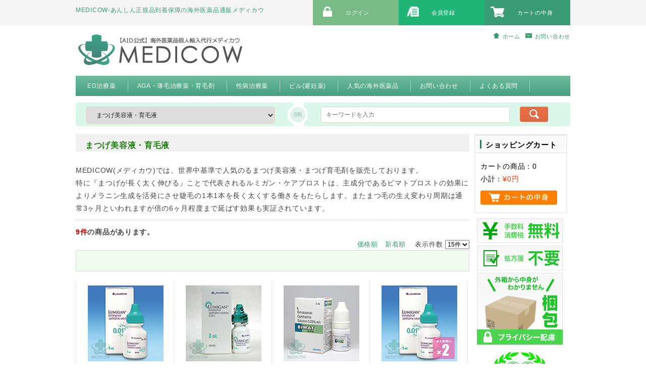

--- FILE ---
content_type: text/html; charset=UTF-8
request_url: https://medicow-w.net/products/list18.html
body_size: 8711
content:
<html xmlns="http://www.w3.org/1999/xhtml" lang="ja" xml:lang="ja"><head>
<meta http-equiv="Content-Type" content="text/html; charset=UTF-8" />
<meta name="google-site-verification" content="X9qegeODKiF4UqW_Yo9gvsyc0BLoJQ8maLTa5wZzLd0" />
<title>まつげ美容液・育毛液 | MEDICOW - あんしん正規品到着保障の海外医薬品通販メディカウ</title>
<meta http-equiv="Content-Script-Type" content="text/javascript" />
<meta http-equiv="Content-Style-Type" content="text/css" />
<link rel="shortcut icon" href="/user_data/packages/medicowpc/img/common/favicon.ico" />
<link rel="icon" type="image/vnd.microsoft.icon" href="/user_data/packages/medicowpc/img/common/favicon.ico" />
<link rel="stylesheet" href="/js/jquery.colorbox/colorbox.css" type="text/css" media="all" />
<link rel="stylesheet" href="/user_data/packages/medicowpc/css/import.css?ver=1769765114" type="text/css" media="all" />
<link rel="alternate" type="application/rss+xml" title="RSS" href="https://medicow-w.net/rss/" />
<!--[if lt IE 9]>
<script src="/js/jquery-1.11.1.min.js"></script>
<![endif]-->
<!--[if gte IE 9]><!-->
<script src="/js/jquery-2.1.1.min.js"></script>
<!--<![endif]-->
<script type="text/javascript" src="/js/eccube.js"></script>
<!-- #2342 次期メジャーバージョン(2.14)にてeccube.legacy.jsは削除予定.モジュール、プラグインの互換性を考慮して2.13では残します. -->
<script type="text/javascript" src="/js/eccube.legacy.js"></script>
<script type="text/javascript" src="/js/jquery.colorbox/jquery.colorbox-min.js"></script>
<script type="text/javascript" src="/js/jquery.js"></script>
<script type="text/javascript" src="/js/common.js"></script>
<script type="text/javascript" src="/js/jquery.nivo.slider.js"></script>
<script type="text/javascript" src="/js/scrolltopcontrol.js"></script>
<script type="text/javascript">//<![CDATA[
config.ShopPath = '';
config.AppPath = '';
var ThumbImageWidth = 160;
var ThumbImageHeight = 160;
//]]></script>


<script type="text/javascript">//<![CDATA[
    eccube.productsClassCategories = {"290":{"__unselected":{"__unselected":{"name":"\u9078\u629e\u3057\u3066\u304f\u3060\u3055\u3044","product_class_id":"298","product_type":"1"}},"__unselected2":{"#":{"classcategory_id2":"","name":"\u9078\u629e\u3057\u3066\u304f\u3060\u3055\u3044"},"#0":{"classcategory_id2":"0","name":"","stock_find":true,"price01":"8,740","price02":"5,100","plg_memberprice_price03":"4,600","point":"230","product_code":"LUMIGAN Eye Drop 0.1mg\/ml 3 ml","product_class_id":"298","product_type":"1"}}},"293":{"__unselected":{"__unselected":{"name":"\u9078\u629e\u3057\u3066\u304f\u3060\u3055\u3044","product_class_id":"301","product_type":"1"}},"__unselected2":{"#":{"classcategory_id2":"","name":"\u9078\u629e\u3057\u3066\u304f\u3060\u3055\u3044"},"#0":{"classcategory_id2":"0","name":"","stock_find":true,"price01":"10,260","price02":"5,900","plg_memberprice_price03":"5,400","point":"270","product_code":"LUMIGAN Eye Drop 0.03% w\/v 3 ml","product_class_id":"301","product_type":"1"}}},"296":{"__unselected":{"__unselected":{"name":"\u9078\u629e\u3057\u3066\u304f\u3060\u3055\u3044","product_class_id":"304","product_type":"1"}},"__unselected2":{"#":{"classcategory_id2":"","name":"\u9078\u629e\u3057\u3066\u304f\u3060\u3055\u3044"},"#0":{"classcategory_id2":"0","name":" (\u54c1\u5207\u308c\u4e2d)","stock_find":false,"price01":"6,270","price02":"3,800","plg_memberprice_price03":"3,300","point":"165","product_code":"Bimat eye drops (Ajanta Pharma) 0.3% 3ml","product_class_id":"304","product_type":"1"}}},"291":{"__unselected":{"__unselected":{"name":"\u9078\u629e\u3057\u3066\u304f\u3060\u3055\u3044","product_class_id":"299","product_type":"1"}},"__unselected2":{"#":{"classcategory_id2":"","name":"\u9078\u629e\u3057\u3066\u304f\u3060\u3055\u3044"},"#0":{"classcategory_id2":"0","name":"","stock_find":true,"price01":"16,530","price02":"9,200","plg_memberprice_price03":"8,700","point":"435","product_code":"LUMIGAN Eye Drop 0.1mg\/ml 3 ml 2set","product_class_id":"299","product_type":"1"}}},"294":{"__unselected":{"__unselected":{"name":"\u9078\u629e\u3057\u3066\u304f\u3060\u3055\u3044","product_class_id":"302","product_type":"1"}},"__unselected2":{"#":{"classcategory_id2":"","name":"\u9078\u629e\u3057\u3066\u304f\u3060\u3055\u3044"},"#0":{"classcategory_id2":"0","name":"","stock_find":true,"price01":"19,570","price02":"10,800","plg_memberprice_price03":"10,300","point":"515","product_code":"LUMIGAN Eye Drop 0.03% w\/v 3 ml 2set","product_class_id":"302","product_type":"1"}}},"297":{"__unselected":{"__unselected":{"name":"\u9078\u629e\u3057\u3066\u304f\u3060\u3055\u3044","product_class_id":"305","product_type":"1"}},"__unselected2":{"#":{"classcategory_id2":"","name":"\u9078\u629e\u3057\u3066\u304f\u3060\u3055\u3044"},"#0":{"classcategory_id2":"0","name":" (\u54c1\u5207\u308c\u4e2d)","stock_find":false,"price01":"11,590","price02":"6,600","plg_memberprice_price03":"6,100","point":"305","product_code":"Bimat eye drops (Ajanta Pharma) 0.3% 3ml 2set","product_class_id":"305","product_type":"1"}}},"298":{"__unselected":{"__unselected":{"name":"\u9078\u629e\u3057\u3066\u304f\u3060\u3055\u3044","product_class_id":"306","product_type":"1"}},"__unselected2":{"#":{"classcategory_id2":"","name":"\u9078\u629e\u3057\u3066\u304f\u3060\u3055\u3044"},"#0":{"classcategory_id2":"0","name":" (\u54c1\u5207\u308c\u4e2d)","stock_find":false,"price01":"16,910","price02":"9,400","plg_memberprice_price03":"8,900","point":"445","product_code":"Bimat eye drops (Ajanta Pharma) 0.3% 3ml 3set","product_class_id":"306","product_type":"1"}}},"295":{"__unselected":{"__unselected":{"name":"\u9078\u629e\u3057\u3066\u304f\u3060\u3055\u3044","product_class_id":"303","product_type":"1"}},"__unselected2":{"#":{"classcategory_id2":"","name":"\u9078\u629e\u3057\u3066\u304f\u3060\u3055\u3044"},"#0":{"classcategory_id2":"0","name":"","stock_find":true,"price01":"28,880","price02":"15,700","plg_memberprice_price03":"15,200","point":"760","product_code":"LUMIGAN Eye Drop 0.03% w\/v 3 ml 3set","product_class_id":"303","product_type":"1"}}},"292":{"__unselected":{"__unselected":{"name":"\u9078\u629e\u3057\u3066\u304f\u3060\u3055\u3044","product_class_id":"300","product_type":"1"}},"__unselected2":{"#":{"classcategory_id2":"","name":"\u9078\u629e\u3057\u3066\u304f\u3060\u3055\u3044"},"#0":{"classcategory_id2":"0","name":"","stock_find":true,"price01":"24,320","price02":"13,300","plg_memberprice_price03":"12,800","point":"640","product_code":"LUMIGAN Eye Drop 0.1mg\/ml 3 ml 3set","product_class_id":"300","product_type":"1"}}}};function fnOnLoad() {fnSetClassCategories(document.product_form290);fnSetClassCategories(document.product_form293);fnSetClassCategories(document.product_form291);fnSetClassCategories(document.product_form294);fnSetClassCategories(document.product_form295);fnSetClassCategories(document.product_form292);}
    $(function(){
        fnOnLoad(); 
    });
//]]></script>

<!-- Google tag (gtag.js) -->
<script async src="https://www.googletagmanager.com/gtag/js?id=G-C1S06TKTQX"></script>
<script>
  window.dataLayer = window.dataLayer || [];
  function gtag(){dataLayer.push(arguments);}
  gtag('js', new Date());

  gtag('config', 'G-C1S06TKTQX');
</script>


<link rel="canonical" href="
https://medicow-w.net/products/list18.html" />



<script>
  (function(i,s,o,g,r,a,m){i['GoogleAnalyticsObject']=r;i[r]=i[r]||function(){
  (i[r].q=i[r].q||[]).push(arguments)},i[r].l=1*new Date();a=s.createElement(o),
  m=s.getElementsByTagName(o)[0];a.async=1;a.src=g;m.parentNode.insertBefore(a,m)
  })(window,document,'script','//www.google-analytics.com/analytics.js','ga');

  ga('create', 'UA-57881353-1', {
    'name': 'plg_gaecommerceua',
    'cookieDomain': 'auto'
  });

  ga('plg_gaecommerceua.send', 'pageview');

    </script>
</head><!-- ▼BODY部 スタート -->
<body class="LC_Page_Products_List"><noscript><p>JavaScript を有効にしてご利用下さい.</p></noscript><div class="frame_outer"><a name="top" id="top"></a>


<!--▼HEADER-->
<header><div id="header"><div id="g-bar"><div id="barinner"><h1>MEDICOW-あんしん正規品到着保障の海外医薬品通販メディカウ</h1><div id="cart"><a href="https://medicow-w.net/cart/" rel="nofollow"><span></span>カートの中身</a></div><div id="hentry"><a href="/entry/kiyaku.php"><span></span>会員登録</a></div><div id="hlogin"><a href="https://medicow-w.net/mypage/login.php"><span></span>ログイン</a></div></div></div><div id="g-top"><a href="https://medicow-w.net/"><img src="/user_data/packages/medicowpc/img/logo.png" alt="MEDICOW - あんしん正規品到着保障の海外医薬品通販メディカウ/商品一覧ページ"></a><ul id="headerlink" class="fr"><li><a href="https://medicow-w.net/"><span id="home"></span>ホーム</a></li><li><a href="/contact/"><span id="mail"></span>お問い合わせ</a></li></ul></div><nav><ul id="g-navi"><li class="HasSubMenu"><a href="https://medicow-w.net/products/list7.html"><span>ED治療薬</span></a><ul><li><a href="https://medicow-w.net/products/list8.html">バイアグら</a></li><li><a href="https://medicow-w.net/products/list9.html">バイアグラジェネリック</a></li><li><a href="https://medicow-w.net/products/list10.html">シアリス</a></li><li><a href="https://medicow-w.net/products/list11.html">シアリスジェネリック</a></li><li><a href="https://medicow-w.net/products/list12.html">レビトラ</a></li><li><a href="https://medicow-w.net/products/list13.html">レビトラジェネリック</a></li><li><a href="https://medicow-w.net/products/list14.html">早漏改善・治療薬</a></li></ul></li><li class="HasSubMenu " id=""><a href="https://medicow-w.net/products/list17.html"><span>AGA・薄毛治療薬・育毛剤</span></a></li><li class="HasSubMenu " id=""><a href="https://medicow-w.net/products/list15.html"><span>性病治療薬</span></a></li><li class="HasSubMenu " id=""><a href="https://medicow-w.net/products/list16.html"><span>ピル(避妊薬)</span></a></li><li class="HasSubMenu"><a href="/products/list.php"><span>人気の海外医薬品</span></a><ul><li><a href="https://medicow-w.net/products/list18.html">まつ毛美容液</a></li><li><a href="https://medicow-w.net/products/list19.html">ダイエット</a></li><li><a href="https://medicow-w.net/products/list23.html">うつ病治療薬</a></li><li><a href="https://medicow-w.net/products/list22.html">頭痛薬</a></li><li><a href="https://medicow-w.net/products/list21.html">鎮痛剤</a></li><li><a href="https://medicow-w.net/products/list28.html">水虫治療薬</a></li><li><a href="https://medicow-w.net/products/list24.html">喘息(ぜんそく)治療薬</a></li><li><a href="https://medicow-w.net/products/list27.html">インフルエンザ治療薬</a></li><li><a href="https://medicow-w.net/products/list20.html">禁煙治療薬</a></li><li><a href="https://medicow-w.net/products/list30.html">サプリメント</a></li><li><a href="https://medicow-w.net/products/list31.html">雑貨・備品</a></li></ul></li><li class="HasSubMenu " id=""><a href="https://medicow-w.net/contact/"><span>お問い合わせ</span></a></li><li class="HasSubMenu " id=""><a href="https://medicow-w.net/user_data/faq.php"><span>よくある質問</span></a></li></ul></nav></div><!--/header --></header>
<!--▲HEADER--><div id="Container" class="clearfix"><div id="Outer"><div id="Wrapper"><div id="topcolumn"><!-- ▼商品検索 -->
<div id="header2"><div id="g-search"><!--検索フォーム--><form name="search_form" id="search_form" method="get" action="/products/list.php"><input type="hidden" name="transactionid" value="abee4778f9be8022a788ac8d36835ff18ce703e3" /><input type="hidden" name="mode" value="search" /><select name="category_id" class="tipped" id="search_query"><option label="全ての商品" value="">全ての商品</option><option label="&nbsp;&nbsp;海外医薬品" value="39">&nbsp;&nbsp;海外医薬品</option>
<option label="&nbsp;&nbsp;女性用品" value="38">&nbsp;&nbsp;女性用品</option>
<option label="&nbsp;&nbsp;セール" value="37">&nbsp;&nbsp;セール</option>
<option label="&nbsp;&nbsp;その他治療薬" value="36">&nbsp;&nbsp;その他治療薬</option>
<option label="&nbsp;&nbsp;未分類" value="35">&nbsp;&nbsp;未分類</option>
<option label="&nbsp;&nbsp;ED治療薬" value="7">&nbsp;&nbsp;ED治療薬</option>
<option label="&nbsp;&nbsp;&nbsp;&nbsp;カマグラ錠&nbsp;&nbsp;通販AID" value="34">&nbsp;&nbsp;&nbsp;&nbsp;カマグラ錠&nbsp;&nbsp;通販AID</option>
<option label="&nbsp;&nbsp;&nbsp;&nbsp;バイあグラ 通販のAID" value="8">&nbsp;&nbsp;&nbsp;&nbsp;バイあグラ 通販のAID</option>
<option label="&nbsp;&nbsp;&nbsp;&nbsp;バイアグらジェネリック" value="9">&nbsp;&nbsp;&nbsp;&nbsp;バイアグらジェネリック</option>
<option label="&nbsp;&nbsp;&nbsp;&nbsp;シアリス 即日通販 medicow" value="10">&nbsp;&nbsp;&nbsp;&nbsp;シアリス 即日通販 medicow</option>
<option label="&nbsp;&nbsp;&nbsp;&nbsp;シアリスジェネリック" value="11">&nbsp;&nbsp;&nbsp;&nbsp;シアリスジェネリック</option>
<option label="&nbsp;&nbsp;&nbsp;&nbsp;レびとら 通販のmedicow" value="12">&nbsp;&nbsp;&nbsp;&nbsp;レびとら 通販のmedicow</option>
<option label="&nbsp;&nbsp;&nbsp;&nbsp;レビトラジェネリック" value="13">&nbsp;&nbsp;&nbsp;&nbsp;レビトラジェネリック</option>
<option label="&nbsp;&nbsp;早漏改善治療薬" value="14">&nbsp;&nbsp;早漏改善治療薬</option>
<option label="&nbsp;&nbsp;性病治療薬・抗生物質" value="15">&nbsp;&nbsp;性病治療薬・抗生物質</option>
<option label="&nbsp;&nbsp;AGA薄毛治療薬・育毛剤" value="17">&nbsp;&nbsp;AGA薄毛治療薬・育毛剤</option>
<option label="&nbsp;&nbsp;まつげ美容液・育毛液" value="18" selected="selected">&nbsp;&nbsp;まつげ美容液・育毛液</option>
<option label="&nbsp;&nbsp;ピル 即日スピード通販 AID" value="16">&nbsp;&nbsp;ピル 即日スピード通販 AID</option>
<option label="&nbsp;&nbsp;&nbsp;&nbsp;避妊ピル 正規品通販のmedic..." value="33">&nbsp;&nbsp;&nbsp;&nbsp;避妊ピル 正規品通販のmedic...</option>
<option label="&nbsp;&nbsp;&nbsp;&nbsp;アイピル 通販のmedicow-..." value="32">&nbsp;&nbsp;&nbsp;&nbsp;アイピル 通販のmedicow-...</option>
<option label="&nbsp;&nbsp;ダイエット" value="19">&nbsp;&nbsp;ダイエット</option>
<option label="&nbsp;&nbsp;まとめ買いセット" value="25">&nbsp;&nbsp;まとめ買いセット</option>
<option label="&nbsp;&nbsp;うつ病治療薬・抗うつ剤" value="23">&nbsp;&nbsp;うつ病治療薬・抗うつ剤</option>
<option label="&nbsp;&nbsp;水虫治療薬" value="28">&nbsp;&nbsp;水虫治療薬</option>
<option label="&nbsp;&nbsp;インフルエンザ" value="27">&nbsp;&nbsp;インフルエンザ</option>
<option label="&nbsp;&nbsp;喘息(ぜんそく)治療薬" value="24">&nbsp;&nbsp;喘息(ぜんそく)治療薬</option>
<option label="&nbsp;&nbsp;頭痛薬" value="22">&nbsp;&nbsp;頭痛薬</option>
<option label="&nbsp;&nbsp;鎮痛剤・痛み止め薬" value="21">&nbsp;&nbsp;鎮痛剤・痛み止め薬</option>
<option label="&nbsp;&nbsp;禁煙治療薬" value="20">&nbsp;&nbsp;禁煙治療薬</option>
<option label="&nbsp;&nbsp;サプリメント" value="30">&nbsp;&nbsp;サプリメント</option>
<option label="&nbsp;&nbsp;雑貨・備品" value="31">&nbsp;&nbsp;雑貨・備品</option>
</select><div id="scbtn"><span></span></div><input type="text" name="name" class="tipped" id="search_query2" maxlength="50" value="" title="キーワードでサイト内を検索！" placeholder="キーワードを入力" /><input type="image" class="Button" src="/user_data/packages/medicowpc/img/btn_search.png" alt="検索" name="search" /></form></div></div><!-- ▲商品検索 --></div><div id="main_column" class="colnum2 left"><!-- ▼メイン --><script type="text/javascript">//<![CDATA[
    function fnSetClassCategories(form, classcat_id2_selected) {
        var $form = $(form);
        var product_id = $form.find('input[name=product_id]').val();
        var $sele1 = $form.find('select[name=classcategory_id1]');
        var $sele2 = $form.find('select[name=classcategory_id2]');
        eccube.setClassCategories($form, product_id, $sele1, $sele2, classcat_id2_selected);
    }
    // 並び順を変更
    function fnChangeOrderby(orderby) {
        eccube.setValue('orderby', orderby);
        eccube.setValue('pageno', 1);
        eccube.submitForm();
    }
    // 表示件数を変更
    function fnChangeDispNumber(dispNumber) {
        eccube.setValue('disp_number', dispNumber);
        eccube.setValue('pageno', 1);
        eccube.submitForm();
    }
    // カゴに入れる
    function fnInCart(productForm) {
        var searchForm = $("#form1");
        var cartForm = $(productForm);
        // 検索条件を引き継ぐ
        var hiddenValues = ['mode','category_id','maker_id','name','orderby','disp_number','pageno','rnd'];
        $.each(hiddenValues, function(){
            // 商品別のフォームに検索条件の値があれば上書き
            if (cartForm.has('input[name='+this+']').length != 0) {
                cartForm.find('input[name='+this+']').val(searchForm.find('input[name='+this+']').val());
            }
            // なければ追加
            else {
                cartForm.append($('<input type="hidden" />').attr("name", this).val(searchForm.find('input[name='+this+']').val()));
            }
        });
        // 商品別のフォームを送信
        cartForm.submit();
    }
//]]></script>


<script type="text/javascript">//<![CDATA[
/**
 * 規格の選択状態に応じて, フィールドを設定する.
 */
eccube.checkStock = function($form, product_id, classcat_id1, classcat_id2) {

    classcat_id2 = classcat_id2 ? classcat_id2 : '';

    var classcat2;

    // 商品一覧時
    if (eccube.hasOwnProperty('productsClassCategories')) {
        classcat2 = eccube['productsClassCategories'][product_id][classcat_id1]['#' + classcat_id2];
    }
    // 詳細表示時
    else {
        classcat2 = eccube['classCategories'][classcat_id1]['#' + classcat_id2];
    }

    // 商品コード
    var $product_code_default = $form.find('[id^=product_code_default]');
    var $product_code_dynamic = $form.find('[id^=product_code_dynamic]');
    if (classcat2
        && typeof classcat2['product_code'] != 'undefined') {
        $product_code_default.hide();
        $product_code_dynamic.show();
        $product_code_dynamic.text(classcat2['product_code']);
    } else {
        $product_code_default.show();
        $product_code_dynamic.hide();
    }

    // 在庫(品切れ)
    var $cartbtn_default = $form.find('[id^=cartbtn_default]');
    var $cartbtn_dynamic = $form.find('[id^=cartbtn_dynamic]');
    if (classcat2 && classcat2['stock_find'] === false) {

        $cartbtn_dynamic.text('申し訳ございませんが、只今品切れ中です。').show();
        $cartbtn_default.hide();
    } else {
        $cartbtn_dynamic.hide();
        $cartbtn_default.show();
    }

    // 通常価格
    var $price01_default = $form.find('[id^=price01_default]');
    var $price01_dynamic = $form.find('[id^=price01_dynamic]');
    if (classcat2
        && typeof classcat2['price01'] != 'undefined'
        && String(classcat2['price01']).length >= 1) {

        $price01_dynamic.text(classcat2['price01']).show();
        $price01_default.hide();
    } else {
        $price01_dynamic.hide();
        $price01_default.show();
    }

    // 販売価格
    var $price02_default = $form.find('[id^=price02_default]');
    var $price02_dynamic = $form.find('[id^=price02_dynamic]');
    if (classcat2
        && typeof classcat2['price02'] != 'undefined'
        && String(classcat2['price02']).length >= 1) {

        $price02_dynamic.text(classcat2['price02']).show();
        $price02_default.hide();
    } else {
        $price02_dynamic.hide();
        $price02_default.show();
    }
	
    // 会員価格
    var $price03_default = $form.find('[id^=price03_default]');
    var $price03_dynamic = $form.find('[id^=price03_dynamic]');
    if (classcat2
        && typeof classcat2['plg_memberprice_price03'] != 'undefined'
        && String(classcat2['plg_memberprice_price03']).length >= 1) {

        $price03_dynamic.text(classcat2['plg_memberprice_price03']).show();
        $price03_default.hide();
    } else {
        $price03_dynamic.hide();
        $price03_default.show();
    }

    // ポイント
    var $point_default = $form.find('[id^=point_default]');
    var $point_dynamic = $form.find('[id^=point_dynamic]');
    if (classcat2
        && typeof classcat2['point'] != 'undefined'
        && String(classcat2['point']).length >= 1) {

        $point_dynamic.text(classcat2['point']).show();
        $point_default.hide();
    } else {
        $point_dynamic.hide();
        $point_default.show();
    }

    // 商品規格
    var $product_class_id_dynamic = $form.find('[id^=product_class_id]');
    if (classcat2
        && typeof classcat2['product_class_id'] != 'undefined'
        && String(classcat2['product_class_id']).length >= 1) {

        $product_class_id_dynamic.val(classcat2['product_class_id']);
    } else {
        $product_class_id_dynamic.val('');
    }
}
//]]></script><div id="undercolumn">
    <form name="form1" id="form1" method="get" action="list.php?category_id=">
        <input type="hidden" name="transactionid" value="abee4778f9be8022a788ac8d36835ff18ce703e3"><input type="hidden" name="mode" value=""><input type="hidden" name="category_id" value="18"><input type="hidden" name="maker_id" value="0"><input type="hidden" name="name" value=""><input type="hidden" name="orderby" value=""><input type="hidden" name="disp_number" value="15"><input type="hidden" name="pageno" value=""><input type="hidden" name="rnd" value="uou"></form>

    <!--★タイトル★-->
<div class="Block Moveable Panel" id="CategoryHeading">
<div class="BlockContent">
    <h2 class="title" style="font-size:16px; color:#0066FF;">まつげ美容液・育毛液</h2>
<!--PLG:Shiro8CategoryContents↓-->
<div id="categoryfreearea">MEDICOW(メディカウ)では、世界中基準で人気のるまつげ美容液・まつげ育毛剤を販売しております。<br />
特に『まつげが長く太く伸びる』ことで代表されるルミガン・ケアプロストは、主成分であるビマトプロストの効果によりメラニン生成を活発にさせ睫毛の1本1本を長く太くする働きをもたらします。またまつ毛の生え変わり周期は通常3ヶ月といわれますが倍の6ヶ月程度まで延ばす効果も実証されています。<br />
<hr class="line1"></div>
<!--PLG:Shiro8CategoryContents↑-->
</div>
</div>

    <!--▼検索条件-->
    <!--▲検索条件--><!--▼ページナビ(本文)-->    <!--▲ページナビ(本文)-->

    
                    <!--▼件数-->
            <div class="bold">
                <strong><span class="attention">9件</span>の商品があります。</strong>
            </div>
            <!--▲件数-->

            <!--▼ページナビ(上部)-->
            <form name="page_navi_top" id="page_navi_top" action="?">
                <input type="hidden" name="transactionid" value="abee4778f9be8022a788ac8d36835ff18ce703e3"><div class="FloatRight SortBox">
                                    <a href="javascript:fnChangeOrderby('price');">価格順</a>
                 
                                        <a href="javascript:fnChangeOrderby('date');">新着順</a>
                                 表示件数
                <select name="disp_number" onchange="javascript:fnChangeDispNumber(this.value);"><option value="15" selected>15件</option><option value="30">30件</option><option value="50">50件</option></select></div>

            <div class="Block Moveable Panel" id="CategoryPagingTop">
	       <div class="CategoryPagination">
		　　　&nbsp;
	       </div>
            </div>
        
    </form>
            <!--▲ページナビ(上部)-->
<div class="Block CategoryContent Moveable Panel" id="CategoryContent">


        
                        <!--▼商品-->
 
            

<ul class="ProductList "><li class="Odd">
                <a name="product290"></a>
            <div class="ProductImage">
                    <!--★画像★-->
                    <a href="/products/detail290.html">
                        <img src="/upload/save_image/12150028_548daca45707e.jpg" alt="ルミガン 0.01% 3ml" class="picture"></a>
                </div>

                <div class="ProductDetails">


                    <!--★商品名★-->
                    <strong>
                        <a href="/products/detail290.html">ルミガン 0.01% 3ml</a>
                    </strong>
                    </div>
<!--★コメント★-->
<div class="detail">知る人ぞ知る女性人気No.1の睫毛(まつ毛)の増毛美容液です</div>
                    <!--★価格★-->
                    <div class="ProductPriceRating">
                        <span class="price">
                            ¥<span id="price02_default_290">5,100</span><span id="price02_dynamic_290"></span>
                            </span>
<br><!-- ▼会員価格 --><div class="pricebox member_price" style="color:#FF0000;">
                    会員価格
                    <span class="price">
                        <span id="price03_default_290">4,600</span><span id="price03_dynamic_290"></span>
                        円</span>
                </div>

<!-- ▲会員価格 -->
                    </div>
<!--★会員価格★-->
<div class="price2"><span class="detail">会員価格</span><br>¥4,600</div>

                    <div class="ProductActionAdd" style="display:block;">
                    	<a href="/products/detail290.html">商品詳細</a>
                    </div>



</li>
</ul><!--▲商品-->
    
        
                        <!--▼商品-->
 
            

<ul class="ProductList "><li class="Odd">
                <a name="product293"></a>
            <div class="ProductImage">
                    <!--★画像★-->
                    <a href="/products/detail293.html">
                        <img src="/upload/save_image/12150030_548dad336a8fa.jpg" alt="ルミガン 0.03% 3ml" class="picture"></a>
                </div>

                <div class="ProductDetails">


                    <!--★商品名★-->
                    <strong>
                        <a href="/products/detail293.html">ルミガン 0.03% 3ml</a>
                    </strong>
                    </div>
<!--★コメント★-->
<div class="detail">知る人ぞ知る女性人気No.1の睫毛(まつ毛)の増毛美容液です</div>
                    <!--★価格★-->
                    <div class="ProductPriceRating">
                        <span class="price">
                            ¥<span id="price02_default_293">5,900</span><span id="price02_dynamic_293"></span>
                            </span>
<br><!-- ▼会員価格 --><div class="pricebox member_price" style="color:#FF0000;">
                    会員価格
                    <span class="price">
                        <span id="price03_default_293">5,400</span><span id="price03_dynamic_293"></span>
                        円</span>
                </div>

<!-- ▲会員価格 -->
                    </div>
<!--★会員価格★-->
<div class="price2"><span class="detail">会員価格</span><br>¥5,400</div>

                    <div class="ProductActionAdd" style="display:block;">
                    	<a href="/products/detail293.html">商品詳細</a>
                    </div>



</li>
</ul><!--▲商品-->
    
        
                        <!--▼商品-->
 
            

<ul class="ProductList "><li class="Odd">
                <a name="product296"></a>
            <div class="ProductImage">
                    <!--★画像★-->
                    <a href="/products/detail296.html">
                        <img src="/upload/save_image/12150017_548daa1006352.jpg" alt="ビマトアイドロップ 0.03% 3ml" class="picture"></a>
                </div>

                <div class="ProductDetails">


                    <!--★商品名★-->
                    <strong>
                        <a href="/products/detail296.html">ビマトアイドロップ 0.03% 3ml</a>
                    </strong>
                    </div>
<!--★コメント★-->
<div class="detail">女性人気No.1の睫毛(まつ毛)の増毛美容液ルミガンジェネリック</div>
                    <!--★価格★-->
                    <div class="ProductPriceRating">
                        <span class="price">
                            ¥<span id="price02_default_296">3,800</span><span id="price02_dynamic_296"></span>
                            </span>
<br><!-- ▼会員価格 --><div class="pricebox member_price" style="color:#FF0000;">
                    会員価格
                    <span class="price">
                        <span id="price03_default_296">3,300</span><span id="price03_dynamic_296"></span>
                        円</span>
                </div>

<!-- ▲会員価格 -->
                    </div>
<!--★会員価格★-->
<div class="price2"><span class="detail">会員価格</span><br>¥3,300</div>

                    <div class="ProductActionAdd" style="display:block;">
                    	<a href="/products/detail296.html">商品詳細</a>
                    </div>



</li>
</ul><!--▲商品-->
    
        
                        <!--▼商品-->
 
            

<ul class="ProductList "><li class="Odd">
                <a name="product291"></a>
            <div class="ProductImage">
                    <!--★画像★-->
                    <a href="/products/detail291.html">
                        <img src="/upload/save_image/12150027_548dac709397f.jpg" alt="ルミガン 0.01% 3ml×2本" class="picture"></a>
                </div>

                <div class="ProductDetails">


                    <!--★商品名★-->
                    <strong>
                        <a href="/products/detail291.html">ルミガン 0.01% 3ml×2本</a>
                    </strong>
                    </div>
<!--★コメント★-->
<div class="detail">知る人ぞ知る女性人気No.1の睫毛(まつ毛)の増毛美容液です</div>
                    <!--★価格★-->
                    <div class="ProductPriceRating">
                        <span class="price">
                            ¥<span id="price02_default_291">9,200</span><span id="price02_dynamic_291"></span>
                            </span>
<br><!-- ▼会員価格 --><div class="pricebox member_price" style="color:#FF0000;">
                    会員価格
                    <span class="price">
                        <span id="price03_default_291">8,700</span><span id="price03_dynamic_291"></span>
                        円</span>
                </div>

<!-- ▲会員価格 -->
                    </div>
<!--★会員価格★-->
<div class="price2"><span class="detail">会員価格</span><br>¥8,700</div>

                    <div class="ProductActionAdd" style="display:block;">
                    	<a href="/products/detail291.html">商品詳細</a>
                    </div>



</li>
</ul><!--▲商品-->
    
        
                        <!--▼商品-->
 
            

<ul class="ProductList "><li class="Odd">
                <a name="product294"></a>
            <div class="ProductImage">
                    <!--★画像★-->
                    <a href="/products/detail294.html">
                        <img src="/upload/save_image/12150031_548dad64f077c.jpg" alt="ルミガン 0.03% 3ml×2本" class="picture"></a>
                </div>

                <div class="ProductDetails">


                    <!--★商品名★-->
                    <strong>
                        <a href="/products/detail294.html">ルミガン 0.03% 3ml×2本</a>
                    </strong>
                    </div>
<!--★コメント★-->
<div class="detail">知る人ぞ知る女性人気No.1の睫毛(まつ毛)の増毛美容液です</div>
                    <!--★価格★-->
                    <div class="ProductPriceRating">
                        <span class="price">
                            ¥<span id="price02_default_294">10,800</span><span id="price02_dynamic_294"></span>
                            </span>
<br><!-- ▼会員価格 --><div class="pricebox member_price" style="color:#FF0000;">
                    会員価格
                    <span class="price">
                        <span id="price03_default_294">10,300</span><span id="price03_dynamic_294"></span>
                        円</span>
                </div>

<!-- ▲会員価格 -->
                    </div>
<!--★会員価格★-->
<div class="price2"><span class="detail">会員価格</span><br>¥10,300</div>

                    <div class="ProductActionAdd" style="display:block;">
                    	<a href="/products/detail294.html">商品詳細</a>
                    </div>



</li>
</ul><!--▲商品-->
    
        
                        <!--▼商品-->
 
            

<ul class="ProductList "><li class="Odd">
                <a name="product297"></a>
            <div class="ProductImage">
                    <!--★画像★-->
                    <a href="/products/detail297.html">
                        <img src="/upload/save_image/12150019_548daa73090c0.jpg" alt="ビマトアイドロップ 0.03% 3ml×2本" class="picture"></a>
                </div>

                <div class="ProductDetails">


                    <!--★商品名★-->
                    <strong>
                        <a href="/products/detail297.html">ビマトアイドロップ 0.03% 3ml×2本</a>
                    </strong>
                    </div>
<!--★コメント★-->
<div class="detail">女性人気No.1の睫毛(まつ毛)の増毛美容液ルミガンジェネリック</div>
                    <!--★価格★-->
                    <div class="ProductPriceRating">
                        <span class="price">
                            ¥<span id="price02_default_297">6,600</span><span id="price02_dynamic_297"></span>
                            </span>
<br><!-- ▼会員価格 --><div class="pricebox member_price" style="color:#FF0000;">
                    会員価格
                    <span class="price">
                        <span id="price03_default_297">6,100</span><span id="price03_dynamic_297"></span>
                        円</span>
                </div>

<!-- ▲会員価格 -->
                    </div>
<!--★会員価格★-->
<div class="price2"><span class="detail">会員価格</span><br>¥6,100</div>

                    <div class="ProductActionAdd" style="display:block;">
                    	<a href="/products/detail297.html">商品詳細</a>
                    </div>



</li>
</ul><!--▲商品-->
    
        
                        <!--▼商品-->
 
            

<ul class="ProductList "><li class="Odd">
                <a name="product298"></a>
            <div class="ProductImage">
                    <!--★画像★-->
                    <a href="/products/detail298.html">
                        <img src="/upload/save_image/12150020_548daaa474b43.jpg" alt="ビマトアイドロップ 0.03% 3ml×3本" class="picture"></a>
                </div>

                <div class="ProductDetails">


                    <!--★商品名★-->
                    <strong>
                        <a href="/products/detail298.html">ビマトアイドロップ 0.03% 3ml×3本</a>
                    </strong>
                    </div>
<!--★コメント★-->
<div class="detail">女性人気No.1の睫毛(まつ毛)の増毛美容液ルミガンジェネリック</div>
                    <!--★価格★-->
                    <div class="ProductPriceRating">
                        <span class="price">
                            ¥<span id="price02_default_298">9,400</span><span id="price02_dynamic_298"></span>
                            </span>
<br><!-- ▼会員価格 --><div class="pricebox member_price" style="color:#FF0000;">
                    会員価格
                    <span class="price">
                        <span id="price03_default_298">8,900</span><span id="price03_dynamic_298"></span>
                        円</span>
                </div>

<!-- ▲会員価格 -->
                    </div>
<!--★会員価格★-->
<div class="price2"><span class="detail">会員価格</span><br>¥8,900</div>

                    <div class="ProductActionAdd" style="display:block;">
                    	<a href="/products/detail298.html">商品詳細</a>
                    </div>



</li>
</ul><!--▲商品-->
    
        
                        <!--▼商品-->
 
            

<ul class="ProductList "><li class="Odd">
                <a name="product295"></a>
            <div class="ProductImage">
                    <!--★画像★-->
                    <a href="/products/detail295.html">
                        <img src="/upload/save_image/12150032_548dad9220579.jpg" alt="ルミガン 0.03% 3ml×3本" class="picture"></a>
                </div>

                <div class="ProductDetails">


                    <!--★商品名★-->
                    <strong>
                        <a href="/products/detail295.html">ルミガン 0.03% 3ml×3本</a>
                    </strong>
                    </div>
<!--★コメント★-->
<div class="detail">知る人ぞ知る女性人気No.1の睫毛(まつ毛)の増毛美容液です</div>
                    <!--★価格★-->
                    <div class="ProductPriceRating">
                        <span class="price">
                            ¥<span id="price02_default_295">15,700</span><span id="price02_dynamic_295"></span>
                            </span>
<br><!-- ▼会員価格 --><div class="pricebox member_price" style="color:#FF0000;">
                    会員価格
                    <span class="price">
                        <span id="price03_default_295">15,200</span><span id="price03_dynamic_295"></span>
                        円</span>
                </div>

<!-- ▲会員価格 -->
                    </div>
<!--★会員価格★-->
<div class="price2"><span class="detail">会員価格</span><br>¥15,200</div>

                    <div class="ProductActionAdd" style="display:block;">
                    	<a href="/products/detail295.html">商品詳細</a>
                    </div>



</li>
</ul><!--▲商品-->
    
        
                        <!--▼商品-->
 
            

<ul class="ProductList "><li class="Odd">
                <a name="product292"></a>
            <div class="ProductImage">
                    <!--★画像★-->
                    <a href="/products/detail292.html">
                        <img src="/upload/save_image/12150029_548dacf274926.jpg" alt="ルミガン 0.01% 3ml×3本" class="picture"></a>
                </div>

                <div class="ProductDetails">


                    <!--★商品名★-->
                    <strong>
                        <a href="/products/detail292.html">ルミガン 0.01% 3ml×3本</a>
                    </strong>
                    </div>
<!--★コメント★-->
<div class="detail">知る人ぞ知る女性人気No.1の睫毛(まつ毛)の増毛美容液です</div>
                    <!--★価格★-->
                    <div class="ProductPriceRating">
                        <span class="price">
                            ¥<span id="price02_default_292">13,300</span><span id="price02_dynamic_292"></span>
                            </span>
<br><!-- ▼会員価格 --><div class="pricebox member_price" style="color:#FF0000;">
                    会員価格
                    <span class="price">
                        <span id="price03_default_292">12,800</span><span id="price03_dynamic_292"></span>
                        円</span>
                </div>

<!-- ▲会員価格 -->
                    </div>
<!--★会員価格★-->
<div class="price2"><span class="detail">会員価格</span><br>¥12,800</div>

                    <div class="ProductActionAdd" style="display:block;">
                    	<a href="/products/detail292.html">商品詳細</a>
                    </div>



</li>
</ul><!--▲商品--><br class="Clear"></div>

            <!--▼ページナビ(下部)-->
            <form name="page_navi_bottom" id="page_navi_bottom" action="?">
                <input type="hidden" name="transactionid" value="abee4778f9be8022a788ac8d36835ff18ce703e3"><div class="FloatRight SortBox">
                                    <a href="javascript:fnChangeOrderby('price');">価格順</a>
                 
                                        <a href="javascript:fnChangeOrderby('date');">新着順</a>
                                 表示件数
                <select name="disp_number" onchange="javascript:fnChangeDispNumber(this.value);"><option value="15" selected>15件</option><option value="30">30件</option><option value="50">50件</option></select></div>

            <div class="Block Moveable Panel" id="CategoryPagingTop">
	       <div class="CategoryPagination">
		　　　&nbsp;
	       </div>
            </div>
        
    </form>
            <!--▲ページナビ(下部)-->
        
    
</div><!-- ▲メイン --></div><div id="rightcolumn" class="side_column"><!-- ▼カゴの中 --><div style="background: #fff; border: 2px solid #eee;"  class="Block Moveable Panel SideCart" id="SideCartContents" style="display:blockblock; "><h3 class="cart">ショッピングカート</h3><div class="BlockContent"><p>カートの商品：<strong>0</strong><br />小計：<strong style=color:#FF3300>&yen;0円</strong></p><p class="Clear" style="padding-top: 5px;"><a href="https://medicow-w.net/cart/" class="ViewCartLink"><img src="/user_data/packages/medicowpc/img/viewcart.png" alt="カートを見る" /></a></p><p class="Clear" style="padding-top: 5px;"></p></div></div><!-- ▲カゴの中 --><!-- ▼右カラム_無料 --><div class="center mb10"><img src="/user_data/packages/default/img/bk_free.png" alt="手数料・消費税無料の個人輸入代行メディカウ" title="手数料・消費税無料の個人輸入代行メディカウ" width="170" border="0"/></div><!-- ▲右カラム_無料 --><!-- ▼右カラム_保証 --><div class="center mb10"><img src="/user_data/packages/default/img/hosyou.png" alt="正規品・満足度・配送100%保証" title="正規品・満足度・配送100%保証のメディカウ" width="150" border="0"/></div><!-- ▲右カラム_保証 --><!-- ▼カテゴリ -->
<script type="text/javascript">//<![CDATA[
    $(function(){
        $('#category_area li.level1:last').css('border-bottom', 'none');
    });
//]]></script>

<div class="Block CategoryList Moveable Panel" id="SideCategoryList"><h3 class="cart">商品カテゴリー</h3><div class="BlockContent"><div class="SideCategoryListClassic">
<ul  style=""><li class="level1"><p><a href="/products/list39.html">海外医薬品</a></p></li><li class="level1"><p><a href="/products/list38.html">女性用品</a></p></li><li class="level1"><p><a href="/products/list37.html">セール</a></p></li><li class="level1"><p><a href="/products/list36.html">その他治療薬</a></p></li><li class="level1"><p><a href="/products/list35.html">未分類</a></p></li><li class="level1"><p><a href="/products/list7.html">ED治療薬</a></p>
<ul  style="display: none;"><li class="level2"><p><a href="/products/list34.html">カマグラ錠　通販AID</a></p></li><li class="level2"><p><a href="/products/list8.html">バイあグラ 通販のAID</a></p></li><li class="level2"><p><a href="/products/list9.html">バイアグらジェネリック</a></p></li><li class="level2"><p><a href="/products/list10.html">シアリス 即日通販 medicow</a></p></li><li class="level2"><p><a href="/products/list11.html">シアリスジェネリック</a></p></li><li class="level2"><p><a href="/products/list12.html">レびとら 通販のmedicow</a></p></li><li class="level2"><p><a href="/products/list13.html">レビトラジェネリック</a></p></li></ul></li><li class="level1"><p><a href="/products/list14.html">早漏改善治療薬</a></p></li><li class="level1"><p><a href="/products/list15.html">性病治療薬・抗生物質</a></p></li><li class="level1"><p><a href="/products/list17.html">AGA薄毛治療薬・育毛剤</a></p></li><li class="level1 onmark"><p><a href="/products/list18.html" class="onlink">まつげ美容液・育毛液</a></p></li><li class="level1"><p><a href="/products/list16.html">ピル 即日スピード通販 AID</a></p>
<ul  style="display: none;"><li class="level2"><p><a href="/products/list33.html">避妊ピル 正規品通販のmedicow</a></p></li><li class="level2"><p><a href="/products/list32.html">アイピル 通販のmedicow-w.net</a></p></li></ul></li><li class="level1"><p><a href="/products/list19.html">ダイエット</a></p></li><li class="level1"><p><a href="/products/list25.html">まとめ買いセット</a></p></li><li class="level1"><p><a href="/products/list23.html">うつ病治療薬・抗うつ剤</a></p></li><li class="level1"><p><a href="/products/list28.html">水虫治療薬</a></p></li><li class="level1"><p><a href="/products/list27.html">インフルエンザ</a></p></li><li class="level1"><p><a href="/products/list24.html">喘息(ぜんそく)治療薬</a></p></li><li class="level1"><p><a href="/products/list22.html">頭痛薬</a></p></li><li class="level1"><p><a href="/products/list21.html">鎮痛剤・痛み止め薬</a></p></li><li class="level1"><p><a href="/products/list20.html">禁煙治療薬</a></p></li><li class="level1"><p><a href="/products/list30.html">サプリメント</a></p></li><li class="level1"><p><a href="/products/list31.html">雑貨・備品</a></p></li></ul></div></div></div><!-- ▲カテゴリ --></div></div></div></div>
<!--▼FOOTER-->
<div id="footer_wrap"><div id="cntlink"><ul><li><ul><li><img src="/user_data/packages/default/img/info01.png" alt="正規品保障" /></li></ul><ul><li><img src="/user_data/packages/default/img/info02.png" alt="梱包・外箱について" /></li></ul><ul><li><img src="/user_data/packages/default/img/info03.png" alt="配送方法" /></li></ul><ul class="m00"><li><img src="/user_data/packages/default/img/info04.png" alt="個人輸入・通関手続き" /></li></ul></li></ul></div><!----<ul id="fNavi"><li><a href="/order/index.php">ED治療薬</a> | </li><li><a href="/entry/kiyaku.php">利用規約</a> | </li><li><a href="/guide/privacy.php">プライバシーポリシー</a> |</li><li><a href="/user_data/friends/">お友達紹介</a> |</li><BR></ul>-----><address><p><a href="/order/index.php">特定商取引法に基づく表示</a> | <a href="/entry/kiyaku.php">利用規約</a> | <a href="/guide/privacy.php">プライバシーポリシー</a><BR><a href="/guide/privacy.php">お問い合わせ</a> | <a href="https://medicow-w.net/user_data/faq.php">よくある質問</a></p><span>Copyright c&nbsp;2005-2026&nbsp;MEDICOW - あんしん正規品到着保障の海外医薬品通販メディカウ All rights reserved.</span></address><script type="text/javascript"><!--document.write(unescape("%3Cscript id='pap_x2s6df8d' src='" + (("https:" == document.location.protocol) ? "https://" : "http://") +"www.bestkenko.com/partner/scripts/trackjs.js' type='text/javascript'%3E%3C/script%3E"));//--></script><script type="text/javascript"><!--try {PostAffTracker.track();} catch (err) { }//--></script></div>
<!--▲FOOTER--></div><script defer src="https://static.cloudflareinsights.com/beacon.min.js/vcd15cbe7772f49c399c6a5babf22c1241717689176015" integrity="sha512-ZpsOmlRQV6y907TI0dKBHq9Md29nnaEIPlkf84rnaERnq6zvWvPUqr2ft8M1aS28oN72PdrCzSjY4U6VaAw1EQ==" data-cf-beacon='{"version":"2024.11.0","token":"208c98c0618a401393daeaa6ee9aa35c","r":1,"server_timing":{"name":{"cfCacheStatus":true,"cfEdge":true,"cfExtPri":true,"cfL4":true,"cfOrigin":true,"cfSpeedBrain":true},"location_startswith":null}}' crossorigin="anonymous"></script>
</body><!-- ▲BODY部 エンド --></html>

--- FILE ---
content_type: text/css
request_url: https://medicow-w.net/user_data/packages/medicowpc/css/import.css?ver=1769765114
body_size: -288
content:
@charset "utf-8";

/************************************************
 import css
************************************************ */
@import url("https://medicow-w.net/user_data/packages/medicowpc/css/nivoslider.css");
@import url("https://medicow-w.net/user_data/packages/medicowpc/css/styles.css");
@import url("https://medicow-w.net/user_data/packages/medicowpc/css/styles2.css");
@import url("https://medicow-w.net/user_data/packages/medicowpc/css/iselector.css");
@import url("https://medicow-w.net/user_data/packages/medicowpc/css/invite.css");
@import url("https://medicow-w.net/user_data/packages/medicowpc/css/blue.css");
@import url("https://medicow-w.net/user_data/packages/medicowpc/css/contents.css");
@import url("https://medicow-w.net/user_data/packages/medicowpc/css/table.css");
@import url("https://medicow-w.net/user_data/packages/medicowpc/css/recommend.css");


--- FILE ---
content_type: text/css
request_url: https://medicow-w.net/user_data/packages/medicowpc/css/styles2.css
body_size: 15447
content:
/*--------------------------------
Style.css
 --------------------------------*/
* {
    margin: 0;
    padding: 0;
}


/*--------------------------------
General
 --------------------------------*/
body {
    font-family:"Century Gothic",Arial,'ヒラギノ角ゴ Pro W3','Hiragino Kaku Gothic Pro','メイリオ',Meiryo,'ＭＳ Ｐゴシック',sans-serif;
    font-size: 12px;
    height: 100%;
    /*background:url('../img/bg.jpg') repeat-x;*/
    color:#444;
}
input, select {
    font-size: 12px;
}
input {
    padding: 2px;
}
p {
    line-height: 160%;
    margin-bottom: 15px;
}
a {
    font-weight: normal;
    text-decoration: underline;
}
h2 {
    font-size: 12px;
    font-weight: bold;
    margin: 0 0 15px 0;
}
h3 {
    font-size: 12px;
    font-weight: bold;
    margin-bottom: 6px;
}
h4 {
    font-size: 1.1em;
    margin-bottom: 4px;
}
img, img a {
    border: 0;
}
ul, ol {
    margin: 0 0 10px 30px;
}
li {
    margin: 0;
    margin-bottom: 2px;
    padding: 0;
}
blockquote {
    margin-left: 28px;
}
select option {
    padding: 0 10px;
}
hr {
    margin: 10px 0;
    padding: 0;
    background: #F3F3F3;
    height: 1px;
    border:0;
}



/*--------------------------------
Base
 --------------------------------*/
#Container {
    width: 980px;
    margin: auto;
    background:none;
}
#Outer {
    clear: both;
}
#Wrapper {
    clear: both;
    width: 980px;
    padding: 0;
    margin: 0;
}
.colnum2, .colnum3 {
    float: left;
    width: 580px;
    min-height: 500px;
    margin: 0;
    padding: 0 0 10px 0;
    position:relative;
}
.colnum2 .Block, .colnum3 .Block {
    clear: both;
}
.Block {
    margin-top: 0;
    margin-bottom: 10px;
}
.colnum2 a:hover, .colnum3 a:hover  {
/*    text-decoration: underline;*/
    color:#01b51b;
}
.colnum2.left, .colnum2.right {
    width: 780px;
}
.colnum2.Widest, .colnum3.Widest {
    width: 980px;
    display: inline;
}
.WideWithLeft{
    width:770px!important;
}
#PageContent h2,
#CreateAccountForm h2,
#ForgotPasswordForm h2,
#ProductTagCloud h2,
#TagProducts h2,
#CompareContent h2{
    margin: 0 0 40px 0;
}


/*--------------------------------
Common
 --------------------------------*/
/* Miscellaneous Definitions */
.x-small{font-size:78%!important; line-height:0.8!important;}
.small{font-size:93%!important; line-height:1.5!important;}
.large{font-size:107%!important; line-height:1.8!important;}
.x-large{font-size:157%!important; line-height:1.8!important;}

.attention{color:#cc0000;}

.bold{font-weight:bold!important;}
.underline{text-decoration:underline!important;}
.italic{font-style:italic!important;}

.fl{float:left;}
.fr{float:right;}
.clear{clear:both;}

/*.left{text-align:left;} */
.center{text-align:center;margin:0 auto;}
/*.right{text-align:right;} */

.block{display:block;}
.inline{display:inline;zoom: 1;*display: inline;}

.top{vertical-align:top;}
.middle{vertical-align:middle;}
.botttom{vertical-align:bottom;}

.m00{margin:0px!important;}
.mt00{margin-top:0px!important;}
.mt05{margin-top:5px!important;}
.mt10{margin-top:10px!important;}
.mt15{margin-top:15px!important;}
.mt20{margin-top:20px!important;}
.mt25{margin-top:25px!important;}
.mt30{margin-top:30px!important;}
.mt35{margin-top:35px!important;}
.mt50{margin-top:50px!important;}
.mt70{margin-top:70px!important;}
.mt100{margin-top:100px!important;}
.mt120{margin-top:120px!important;}
.mt140{margin-top:140px!important;}
.mt160{margin-top:160px!important;}
.mt180{margin-top:180px!important;}
.mt200{margin-top:200px!important;}
.mt250{margin-top:250px!important;}
.mt300{margin-top:300px!important;}
.mr05{margin-right:5px!important;}
.mr10{margin-right:10px!important;}
.mr15{margin-right:15px!important;}
.mr20{margin-right:20px!important;}
.mr50{margin-right:50px!important;}
.mb00{margin-bottom:0px!important;}
.mb05{margin-bottom:5px!important;}
.mb07{margin-bottom:7px!important;}
.mb10{margin-bottom:10px!important;}
.mb15{margin-bottom:15px!important;}
.mb20{margin-bottom:20px!important;}
.mb25{margin-bottom:25px!important;}
.mb30{margin-bottom:30px!important;}
.mb40{margin-bottom:40px!important;}
.mb45{margin-bottom:45px!important;}
.mb50{margin-bottom:50px!important;}
.mb60{margin-bottom:60px!important;}
.mb70{margin-bottom:70px!important;}
.mb80{margin-bottom:80px!important;}
.mb90{margin-bottom:90px!important;}
.mb100{margin-bottom:100px!important;}
.mb-30{margin-bottom:-30px!important;}
.mb-40{margin-bottom:-40px!important;}
.ml00{margin-left:0px!important;}
.ml05{margin-left:5px!important;}
.ml07{margin-left:7px!important;}
.ml10{margin-left:10px!important;}
.ml15{margin-left:15px!important;}
.ml20{margin-left:20px!important;}
.ml40{margin-left:40px!important;}
.ml100{margin-left:100px!important;}

.p00{padding:0px!important;}
.pt05{padding-top:5px!important;}
.pt10{padding-top:10px!important;}
.pt15{padding-top:15px!important;}
.pt20{padding-top:20px!important;}
.pr05{padding-right:5px!important;}
.pr10{padding-right:10px!important;}
.pr15{padding-right:15px!important;}
.pr20{padding-right:20px!important;}
.pb05{padding-bottom:5px!important;}
.pb10{padding-bottom:10px!important;}
.pb15{padding-bottom:15px!important;}
.pb20{padding-bottom:20px!important;}
.pl05{padding-left:5px!important;}
.pl10{padding-left:10px!important;}
.pl15{padding-left:15px!important;}
.pl20{padding-left:20px!important;}

.bt{border-top:#999999 1px solid;}
.br{border-right:#999999 1px solid;}
.bb{border-bottom:#999999 1px solid;}
.bl{border-left:#999999 1px solid;}
.b0{border:none!important;}

.half{width:48.5%;}

.red{color:#da3b2a;}

.bbblue{border-bottom:1px solid #98d7e0;}

dt{font-weight:bold;}


.icorange{
    position:absolute;
    top:0px;
    left:10px;
    padding: 9px 8px;
    font-size: 78%;
    border-radius:5em;
    color:#fff;
    background-color:#ec673b;
}
.icblue{
    position:absolute;
    top:0px;
    left:10px;
    padding: 9px 7px;
    font-size: 78%;
    border-radius:5em;
    color:#fff;
    background-color:#fd8b05;
    letter-spacing:0;
    z-index: 10000;
}

.Meta {
    color: #444;
    font-size: 0.93em;
}
#leftcolumn .FeedLink, #rightcolumn .FeedLink {
    float: left;
    margin: 0 7px 0 0;
}
.colnum2 .FeedLink, .colnum3 .FeedLink  {
    float: left;
    margin: 5px 4px 0 0;
}
.FloatRight {
    float: right;
}
.FloatLeft {
    float: left;
}
.ClearRight {
    clear: right;
}
.ClearLeft {
    clear: left;
}
.Clearfix{
    overflow: hidden;
}
.Clearfix:after {
    content: "";
    display: block;
    clear: both;
    overflow: hidden;
}
.alignLeft{text-align:left;}
.alignRight{text-align:right;}
.alignCenter{text-align:center;}
.SortBox {
    font-size: 0.95em;
    color: #444;
}
.CompareButton {
    clear: both;
    text-align: right;
    margin-top: 12px;
    padding: 4px;
}
.Clear {
    clear: both;
}
.Field45 {
    width: 45px;
}
.Field100 {
    width: 100px;
}
.Field150 {
    width: 150px;
}
.Field200 {
    width: 200px;
}
.Field250 {
    width: 250px;
}
.Field300 {
    width: 300px;
}
.Field350 {
    width: 350px;
}
.Field400 {
    width: 400px;
}
.FieldH130{
    height:130px;
}
.MB10 { margin-bottom:10px; }
.MB25{margin-bottom:25px;}
.MT0 { margin-top:0px; }
.LH140 { line-height:140%; }
.PLRB5 { padding:0px 5px 5px 5px; }
.PLR10 { padding:0px 10px 0px 10px; }
.PL20 { padding:0px 0px 0px 20px; }
.PL40 { padding:0px 0px 0px 40px; }
.ML20 { margin:0px 0px 0px 20px; }
.MT10 { margin-top:10px; }
.PL10 { padding-left:10px; }
.PB2 { padding-bottom:2px; }
.NoMarginBottom { margin-bottom: 0; }
.Nobullet{
    margin-left:0px!important;
    list-style-type:none!important;
}
.FontL{
    font-size:14px;
    line-height:1.5em;
}
.FontS{
    font-size:11px;
    line-height:1.3em;
}
.Required {
    color: red;
    font-weight: bold;
}
.InfoMessage {
    padding: 8px 6px 8px 28px;
    margin-bottom: 10px;
}
.SuccessMessage {
    padding: 8px 6px 8px 28px;
    margin-bottom: 10px;
}
.DiscountPrice {
    padding: 8px 6px 8px 170px;
    margin-bottom: 20px;
}
.GenericRecommend {
    padding: 8px 6px 8px 170px;
    margin-bottom: 10px;
    min-height: 70px;
}
.ErrorMessage {
    padding: 8px 6px 8px 28px;
    margin-bottom: 10px;
}
/* Page Breadcrumbs */
.Breadcrumb ul, .Breadcrumb li {
    list-style: none;
    margin: 0;
    padding: 0;
　　font-size:12px;
}
.Breadcrumb {
    padding-bottom: 4px;
    margin-bottom:2px;
　　font-size:12px;
}
.Breadcrumb li {
    padding-right: 6px;
    display: inline;
　　font-size:12px;
}
.Breadcrumb li a {
    padding-right: 10px;
    background: url('../images/BreadcrumbSep.gif') no-repeat right;
　　font-size:12px;
}
/** AJAX loading box **/
#AjaxLoading {
    display: none;
    text-align: center;
    background: #FCF5AA;
    width: 180px;
    z-index: 10000000000;
    padding: 5px 10px;
}
#AjaxLoading img {
    vertical-align: bottom;
    margin-right: 5px;
}
.carousel {
    position: relative;
    visibility: hidden;
    left: -5000px;
    width: 180px;
}
.Leftblock{
    width:380px;
    float:left;
}
.Rightblock{
    width:380px;
    float:right;
}
.Graybox{
    padding:0 0 10px 0;
    border-radius:7px;
    border: 1px solid #dbdbdb;
    text-decoration:none;
}
.Graybox .Title{
    margin-bottom:15px!important;
    padding:8px;
    text-align:center;
    font-size:15px!important;
    border-radius:7px 7px 0 0;
    border-bottom:1px solid #dbdbdb;
    background-color:#f6f8f8;
}
.Graybox p{
    margin-bottom:5px;
    padding:3px 13px 3px 17px;
}
.Graybox ul{
    padding:3px 15px;
}



/*--------------------------------
Left Block
 --------------------------------*/
#leftcolumn {
    float: left;
    min-height: 500px;
    width: 165px;
    margin: 0 20px 0 0;
    padding:0 5px;
    display: inline;
    border-left:1px solid #dadada;
    border-right:1px solid #dadada;
    font-size: 82%;
}
#leftcolumn *{
    line-height:1.2em;
}
#leftcolumn h2 {
    background-color: #CFF1FF;
    padding: 5px 0 3px 10px;
    color: #00558D;
    line-height: 1.5em;
}
#leftcolumn ul {
    margin: 0;
    padding: 0;
}
#leftcolumn li {
    clear: both;
    list-style: none;
    margin: 0;
    padding: 3px 0;
}
#leftcolumn .BlockContent {
    margin: 0 10px 5px 10px;
}
#leftcolumn li {
}
#leftcolumn li a {
    text-decoration: none;
}
#leftcolumn li a:hover {
    text-decoration: underline;
}
#leftcolumn #SideCategoryList h3,
#leftcolumn #SideShopByBrand h2,
#leftcolumn #SideNewProducts h2{
    margin: 0 0 10px 0;
    padding: 10px 0 8px 10px;
    width:142px;
    border:none;
    background:none;
}
#leftcolumn #SideCategoryList .BlockContent,
#leftcolumn #SideShopByBrand .BlockContent{
    margin:0;
}
#leftcolumn #SideCategoryList li.LastChild {
    border-bottom: 0 !important;
}
#leftcolumn #SideCategoryList li,
#leftcolumn #SideShopByBrand li{
    padding: 0;
}
#leftcolumn #SideCategoryList li a,
#leftcolumn #SideShopByBrand li a{
    padding:4px 10px 5px 10px;
    display: block;
    color:#353535;
}
#leftcolumn #SideCategoryList li a:hover ,
#leftcolumn #SideShopByBrand li a:hover{
    color: #002c85;
    text-decoration:underline;
}
#leftcolumn #SideCategoryList li ul ,
#leftcolumn #SideShopByBrand li ul{
    padding-left: 0px;
}
#leftcolumn .ProductList .ProductImage, #rightcolumn .ProductList .ProductImage {
    display: none;
}
#leftcolumn .ProductList .ProductImage img, #rightcolumn .ProductList .ProductImage img, #rightcolumn .ProductList .ProductImage1 img {
    max-width:130px;
}
#leftcolumn .TopSellers li .TopSellerNumber {
    color: #fff;
}
/* Menu containers */
#SideCategoryList .sf-menu,
#SideCategoryList .sf-menu ul,
#SideCategoryList .sf-menu li {
    width: 150px; /* the width must be fixed to the use of floats */
}
/* Menu links */
#SideCategoryList .sf-menu a {
    padding: 5px 10px 5px 10px;
    width: 130px; /* this + paddings must equal the root width above for hovers to work */
}
/* Child override: menu containers */
#SideCategoryList .sf-menu ul {
    left: 150px;
}
/* Child override: menu links */
#SideCategoryList .sf-menu ul a {
    padding: 5px 10px 5px 10px;
    width: 130px; /* this + paddings must equal the child width above for hovers to work */
}

#leftcolumn .SideCart h2{margin-bottom:15px;}

#leftcolumn .SideCart .BlockContent {
    margin-top: 0;
    margin-right: 10px;
    margin-bottom: 5px;
    margin-left: 5px;
}

#leftcolumn .SideCart p{
    color: #000000;
    margin-bottom: 5px;
	font-size: 14px;
	line-height: 160%;

}


/*--------------------------------
Right Block
 --------------------------------*/
#rightcolumn {
    float: right;
    min-height: 500px;
    width: 180px;
    padding-bottom: 10px;
    margin-right: 10px;
    display: inline;
}
#rightcolumn h2 {
    font-size: 12px;
    font-weight: bold;
}
#rightcolumn li a,
#rightcolumn li a:hover {
    text-decoration: none;
    font-size: 13px;  
}
#rightcolumn .BlockContent {
    margin-top: 0;
    margin-right: 10px;
    margin-bottom: 5px;
    margin-left: 10px;
}
#rightcolumn ul {
    margin: 0;
    padding: 0;
}
#rightcolumn li {
    clear: both;
    list-style: none;
    margin: 0;
    padding: 3px 0;
}
#rightcolumn #SideAccountMenu h2{
    margin:0 0 3px 0;
}
#rightcolumn #SideAccountMenu .BlockContent{
    margin:0;
}
#rightcolumn #SideAccountMenu li{
    padding:0;
}
#rightcolumn #SideAccountMenu li a{
    padding:4px 10px 5px 10px;
    display: block;
}
#rightcolumn #SideAccountMenu li a:hover {
    color: #002c85;
    background-color: #FDFFCA;
}
#rightcolumn .Side{
    background-color:#f1faff;
}
#rightcolumn .SideCart p{
    color: #000000;
    margin-bottom: 5px;
}
#rightcolumn .SideCart h2{margin-bottom:15px;}
/* Top Seller Block Specific */
#rightcolumn .TopSellers {
    clear: both;
    padding: 0 0 10px 0;
}
#rightcolumn .TopSellers ul {
    margin: 0;
    padding: 0;
}
#rightcolumn .TopSellers li {
    clear: both;
    width: 148px;
    margin: 0 0 5px 0;
}
#rightcolumn .TopSellers li .TopSellerNumber { /* Contains the number of the item */
    float: left;
    width: 18px;
    font-size: 1.6em;
    padding: 0 0 2px 4px;
}
#rightcolumn .TopSellers .ProductDetails { /* Contains the details of the item */
    margin: 0;
    margin-left: 12px;
}
#rightcolumn .TopSellers li.TopSeller1 { /* No1 seller box */
    clear: both;
    float: left;
    width: 145px;
    height: auto;
    margin: 0 0 5px 0;
    padding: 0 0 10px 0;
    display: inline;
    text-align: center;
}
#rightcolumn .TopSellers li.TopSeller1 img {
    text-align: center;
    overflow: hidden;
}
#rightcolumn .TopSellers li.TopSeller1 .TopSellerNumber {
    width: 28px;
    font-size: 2em;
    font-weight: bold;
    margin: 4px 0 0 4px;
    padding: 0;
    position: relative;
    display: inline;
}
#rightcolumn .TopSellers li.TopSeller1 .ProductDetails {
    clear: both;
    float: left;
    width: 135px;
    font-size: 1.1em;
    margin: 0;
    padding: 3px 5px 10px 5px;
    text-align: center;
}
#rightcolumn .TopSellers li.TopSeller1 .ProductImage {
    clear: both;
    float: left;
    width: 140px;
    display: inline;
    text-align: center;
    overflow: visible;
    margin: 0;
    border: 0;
}
#rightcolumn .ProductActionAdd a{
    padding: 1px 10px;
}



#rightcolumn #SideCategoryList h3,
#rightcolumn #SideShopByBrand h2,
#rightcolumn #SideNewProducts h2{
    margin: 0 0 10px 15px;
    padding: 10px 0 4px 10px;
    width:142px;
    border:none;
    background:none;
}

.MiniCart .SubTotal {
    text-align: center;
    font-size: 115%;
    color: #075899;
}
.JustAddedProduct {
    width: 128px;
    overflow: hidden;
    margin: auto;
    text-align: center;
    padding: 5px;
    margin-bottom: 10px;
}
.JustAddedProduct strong, .JustAddedProduct a {
    font-weight: bold;
    font-size: 1.02em;
    display: block;
    margin-bottom: 3px;
}
/* Brand Tag Clouds */
.BrandCloud .smallest { font-size:12px; }
.BrandCloud .small { font-size:15px; }
.BrandCloud .medium { font-size:18px; }
.BrandCloud .large { font-size:20px; }
.BrandCloud .largest { font-size:26px; }
.BrandCloud a { padding-right: 5px; }
.DownloadExpires { padding-top: 3px; font-style: italic; color: gray; }
.DownloadExpiresToday { color: red; }
.SharePublicWishList {
    background-color:seashell;
    padding:5px;
    border:1px solid lightgray;
}
.ProductAddToCart dd.AddCartButton div.BulkDiscount {
    display: inline-block;
    float:left;
}
.ProductAddToCart dd.AddCartButton div.BulkDiscount div.BulkDiscountLink {
    padding-left: 4px;
}
.RemoveFromWishlistForm {
    margin: 5px;
}
.colnum2 .WishlistProductList li, .colnum3 .WishlistProductList li  {
    height: 24em;
}

/*--------------------------------
Navigational Menu
 --------------------------------*/
#TopMenu {
    width: 970px;
    height: 30px;
    padding: 0;
    margin: 0 10px 0 0;
}
#TopMenu ul {
    list-style: none;
    padding: 0;
    margin: 0 0 0 0px;
}
#TopMenu li {
    list-style: none;
    float: right;
    margin: 4px 0 0 0;
    padding: 0;
}
#TopMenu li.First a {
    border-left: 0;
}
#TopMenu li.Login a {
    border: none;
}
#TopMenu li a, #TopMenu li div {
    display: block;
    text-decoration: none;
    padding: 0 10px 0 10px;
    margin: 4px 0 0 0;
}
#TopMenu li div a {
    padding: 0;
    margin: 0;
    display: inline;
}
#TopMenu li a:hover {
    text-decoration: underline;
}
/** Top Right Locale Chooser (list of flags) **/
#TopMenu li.Flag {
    float: right;
}

#TopMenu li.Flag div {
    border: 0;
}

#TopMenu li.Flag img {
    margin: 3px;
}

#TopMenu li.Flag img.Last {
    margin-right: 0px;
}

#TopMenu li.Flag img.Selected {
    border: 2px solid #ffffaa;
    margin: 1px 3px;
}
#TopMenu li.HeaderLiveChat {
    float: right;
}
/*Page Menu*/
#Menu {
    clear: both;
    float: left;
    background: url('../img/header_navi.jpg') no-repeat;
    padding: 0;
    margin: 0 0 15px 0;
    width: 1000px;
    height: 35px;
    display: inline;
}
#Menu ul {
    margin: 0;
    padding: 0;
}
#Menu li {
    float: left;
    position: relative;
    list-style: none;
    margin:0;
    padding: 0;
    width:113px;
    height:53px;
    z-index:999;
}
#Menu li.First{
    display:block;
    margin:0;
    width:93px;
    height:35px;
}
#Menu li a {
    display: block;
    margin:0;
    padding:0;
    height:35px;
    background:none;
    line-height:3em;
    text-align: center;
    text-decoration: none;
    text-shadow: 1px 1px 1px #a5a5a5;
}
#Menu li a:hover{
    text-decoration:none;
}
#Menu li ul {
    width: auto;
    position: absolute;
    clear: left;
    top:36px;
    left: 0;
    display: none;
    text-align: left;
    background: transparent;
    z-index: 1;
}
#Menu li ul li {
    clear: both;
    text-align: left;
    background: transparent;
    height:34px;
}
#Menu li ul li a {
    display:block;
    margin: 0;
    padding: 4px 4px 4px 10px;
    width: 152px;
    height: 25px;
    text-align: left;
    line-height:2.1em;
    border-bottom:1px dotted #ADEBFF;
    background-color:#01a9dd;
    text-shadow:none;
}
#Menu li ul li a:hover{
    background-image:none;
    background-color:#50d8ff;
}
#Menu li:hover ul, #Menu li.over ul {
    display: block;
}
* html #Menu ul li { float: left; height: 1%; }/*IE*/
* html #Menu ul li a { height: 1%; }/*IE*/

/*--------------------------------
Header
 --------------------------------*/
#header{
    width:100%;
}
#header #g-bar{
    width:100%;
    height:50px;
    background-color:#f3f4f3;
}
#barinner{
    width:980px;
    margin:0 auto;
}
#header #barinner p,
#header #barinner h1{
    float:left;
    width:400px;
    font-size:85%;
    margin:15px 0 0 0;
}
#header #barinner ul{
    margin:0;
}
#header #barinner li{
    margin:15px 15px 0 0;
    display:inline-block;
    font-size:70%;
    zoom: 1;
    *display: inline;
}
#header #barinner li span{
    margin:0 0 0 10px;
    font-weight:bold;
    color:#0071be;
}
#header #barinner li a{
    border-right: 0px solid #B6B6B6;
    padding: 0 10px 0 0;
}
#barinner #cart,#barinner #hlogin,#barinner #hentry{
    float:right;
    width:170px;
    padding: 15px 0 0 0;
    color:#fff;
    font-size:80%;
    vertical-align: top;

}

#barinner #cart{
    background-color:#399b74;
}

#barinner #hlogin{
    background-color:#78bb86;
}

#barinner #hentry{
    background-color:#20b476;
}

#barinner #cart a,#barinner #hlogin a,#barinner #hentry a{
    display:block;
    width:170px;
    height:35px;
    color:#fff;
    vertical-align: top;
}
#barinner #cart span,#barinner #hlogin span,#barinner #hentry span{
    display:block;
    float:left;
    width:25px;
    height:22px;
    margin:-2px 15px 0 5px;
    padding:0 15px 0 5px;
    border-right:0px solid #fff;
}
#barinner #cart span{
    background:url(../img/icons.png) 7px 0 #399b74 no-repeat;
}

#barinner #hlogin span{
    background:url(../img/icons.png) -35px 0 #78bb86 no-repeat;
}

#barinner #hentry span{
    background:url(../img/icons.png) -80px 0 #20b476 no-repeat;
}


#barinner #buybtn{
    float:right;
    width:100px;
    padding: 14px 5px 14px 15px;
    background-color:#cae6f8;
    box-shadow:inset 0px -2px 2px 0px rgba(0,0,0,0.1);
}
#header #g-top{
    width:980px;
    height:100px;
    margin:auto;
    position:relative;
}
#header #g-top > a{
    display:inline-block;
    margin:15px 0 0 0;
    zoom: 1;
    *display: inline;
}
#header #g-top #logotext{
    margin:0;
    position:absolute;
    top:20px;
    left:250px;
}
#header #g-top #logotext li{
    margin:15px 15px 0 0;
    display:inline-block;
    font-size:70%;
    zoom: 1;
    *display: inline;
}
#header #g-top #logotext li span{
    margin:0 0 0 10px;
    font-weight:bold;
    color:#0071be;
}
#header #g-top #logotext li a{
    border-right: 1px solid #B6B6B6;
    padding: 0 10px 0 0;
}
#header #g-top #headerlink li{
    display:inline-block;
    margin:10px 0 0 0;
    font-size:80%;
    font-weight:bold;
    zoom: 1;
    *display: inline;
}
#header #g-top #headerlink li a{
    color:#3a9a74;
}
#header #g-top #headerlink li span{
    display:inline-block;
    width:14px;
    height:13px;
    margin:3px 5px 0 10px;
    zoom: 1;
    *display: inline;
}
#header #g-top #home{background:url(../img/icons.png) 0 -20px no-repeat;}
#header #g-top #info{background:url(../img/icons.png) -13px -20px no-repeat;}
#header #g-top #mail{background:url(../img/icons.png) -28px -20px no-repeat;}
#header #g-top #faq{background:url(../img/icons.png) -42px -20px no-repeat;}
#header #g-navi{
    position:relative;
    margin:0 auto 13px;
    width:980px;
    height:40px;
    overflow:hidden;
    color:#fff;
    background-color: #6cbb9c;
    background-image: -moz-linear-gradient(top, #6cbb9c, #469f7f);
    background-image: -webkit-linear-gradient(top, #6cbb9c, #469f7f);
    background-image: -webkit-gradient(linear, 0% 0%, 0% 100%, from(#6cbb9c), to(#469f7f));
    background-image: -ms-linear-gradient(top, #6cbb9c, #469f7f);
    background-image: -o-linear-gradient(top, #6cbb9c, #469f7f);
    background-image: linear-gradient(top, #6cbb9c, #469f7f);
    overflow: inherit;
}
#header #g-navi li{
    position: relative;
}
#header #g-navi li ul{
    width: auto;
    position: absolute;
    clear: left;
    top: 35px;
    left: 0;
    display: none;
    text-align: left;
    background: transparent;
    z-index: 1;
    border-left:1px solid #EBEBEB;
    border-right:1px solid #ccc;
    border-bottom:1px solid #ccc;
    background-color:#fff;
}
#header #g-navi li#affili ul{top: 44px;}
#header #g-navi ul li a{
    display: block;
    margin: 0;
    padding: 4px 4px 4px 10px;
    width: 152px;
    height: 100%;
    text-align: left;
    line-height: 2.1em;
    text-shadow: none;
}
#header #g-navi ul a{
    color:#8A8A8A;
}
#header #g-navi ul a:hover{background-color:#ecffee;}
#header #g-navi a{
    display:block;
    height:30px;
    padding:5px 0 0 0;
    font-size:87%;
    color:#fff;
}
#header #g-navi a:hover{background-color:#6cbb9c;}
#header #g-navi > li{
    display:inline-block;
    margin:5px -5px 5px 0;
    zoom: 1;
    z-index: 9999;
    *display: inline;
}
#header #g-navi > li span{
    padding:0 23px;
    display:inline-block;
    border-right:1px solid #a7d2c1;    
}
#header #g-navi #affili{
    position:absolute;
    top: -9px;
    right: 5px;
    padding:3px 0 0 0;
    border:none;
    background-color: #ef7d1a;
    background-image: -moz-linear-gradient(top, #ef7d1a, #ea5413);
    background-image: -webkit-linear-gradient(top, #ef7d1a, #ea5413);
    background-image: -webkit-gradient(linear, 0% 0%, 0% 100%, from(#ef7d1a), to(#ea5413));
    background-image: -ms-linear-gradient(top, #ef7d1a, #ea5413);
    background-image: -o-linear-gradient(top, #ef7d1a, #ea5413);
    background-image: linear-gradient(top, #ef7d1a, #ea5413);
}
#header #g-navi #affili a{
    padding: 9px 22px 2px;
}
#header #g-navi #affili span{
    border:none;
}
#header #g-navi #affili ul a:hover{background-color:#FFF5ED;}
#header #g-navi #affili a:hover{background-color:#ef7d1a;}
#header #g-navi li:hover ul, #header #g-navi li.over ul {
    display: block;
}


#header2{
    width:100%;
}
#header2 #g-search{
    position:relative;
    width:980px;
    height:47px;
    margin:0 auto 15px;
    background-color:#dbf7e9;
    border-radius:5px;
}
#header2 #g-search #search_query{
    float:left;
    width:375px;
    margin:8px 0 0 20px;
    padding:8px 10px;
    color: #242424;
    font-size:85%;
    border-radius:5px;
    border:1px solid #e4d9bd;
}
#header2 #g-search #search_query2{
    float:left;
    width:375px;
    margin:8px 0 0 90px;
    padding:8px 10px;
    color: #242424;
    font-size:85%;
    border-radius:5px;
    border:1px solid #e4d9bd;
}
#header2 #g-search .Button{
    margin:8px 0 0 20px;
}
#header2 #scbtn{
    float:right;
    margin:0 5px 0 0;
    overflow: inherit;
}
#header2 #scbtn span{
    display: inline-block;
    width: 40px;
    height: 48px;
    position:absolute;
    top: 0;
    left: 420px;
    background: url(../img/icons.png) 0 -35px no-repeat;
    zoom: 1;
    *display: inline;
}
#header2 #scbtn li{
    display:inline-block;
    margin: 9px 1px 0 0;
}


/*--------------------------------
Footer
 --------------------------------*/
#footer_wrap{
    width:100%;
    padding:30px 0 10px 0;
    text-align:center;
}
#footer_wrap #info{
    clear:both;
    margin:auto;
    padding: 0 0 50px 0;
    width:100%;
    background-color:#f3f4f4;
    position:relative;
}
#footer_wrap #info h3{
    padding:40px 0;
    color:#13c11f;
    font-size:150%;
    font-weight:bold;
    background:none;
    border:none;
}
#footer_wrap #info ul{
    margin:auto;
    width:980px;
    background-color:#f3f4f4;
}
#footer_wrap #info li{
    margin:0 15px 0 0;
    padding:15px 0;
    width:18.38%;
    height:180px;
    vertical-align:top;
    background-color:#fff;
    display:inline-block;
    zoom: 1;
    *display: inline;
}
#footer_wrap #info h4{
    padding:5px 0 15px;
    color:#13c11f;
    font-weight:bold;
    border-bottom:2px solid #f3f4f4;
}
#footer_wrap #info li > span{
    width:30px;
    height:40px;
    background: url(../img/icons.png) #fff no-repeat;
    display:inline-block;
    zoom: 1;
    *display: inline;
}
#footer_wrap #info #icon1 span{background-position:0 -207px;}
#footer_wrap #info #icon2 span{background-position:-31px -207px;width:43px;}
#footer_wrap #info #icon3 span{background-position:-73px -207px;width:34px;}
#footer_wrap #info #icon4 span{background-position:-106px -207px;width:50px;}
#footer_wrap #info #icon5 span{background-position:-155px -207px;width:37px;}
#footer_wrap #info span,
#footer_wrap #info .x-small br{
    line-height: 1.2em!important;
}
#footer_wrap #info p{
    margin:15px 0 0 0;
    line-height: 1.2em!important;
}
#footer_wrap #cntlink{
    clear:both;
    margin:auto;
    padding:50px 0;
    width:100%;
    background-color:#bdedd7;
    box-shadow: inset 0px 15px 5px -13px rgba(0,0,0,0.1)
}
#footer_wrap #cntlink > ul{
    width:980px;
    margin:auto;
    list-style-type:none;
}
#footer_wrap #cntlink ul > li ul{
    margin:0 25px 0 0;
    padding:5px 10px 30px 15px;
    width:20%;
    height:170px;
    background-color:#dff6ec;
    text-align:left;
    vertical-align:top;
    display:inline-block;
    zoom: 1;
    *display: inline;
    list-style-type:none;
}
#footer_wrap #cntlink li a{
    font-size:92%;
    color:#36ad5c;
    letter-spacing:0;
}
#footer_wrap #fNavi{
    margin:auto;
    width:980px;
    height:90px;
    overflow:hidden;
    color:#a5a5a5;
}
#footer_wrap #fNavi a{
    color:#a5a5a5;
}
#footer_wrap #fNavi ul{
    margin:auto;
}
#footer_wrap #fNavi li{
    display:inline-block;
    margin:40px 0 0 5px;
    font-size:92%;
    zoom: 1; 
    *display: inline;
}
#footer_wrap address{
    margin:auto;
    width:980px;
    height:52px;
    background: url(../img/footlogo.png)  no-repeat;
}
#footer_wrap address p{
    width:700px;
    margin:0 0 20px 270px;
    padding:20px 0 0 0;
    text-align:left;
    font-size:80%;
    color:#a5a5a5;
    line-height:1.2em;
}
#footer_wrap address span{
    color:#a5a5a5;
    font-size:70%;
    display: block;
    border-top: 1px solid #CACACA;
    width: 100%;
    padding: 10px 0;
}

/*--------------------------------
Forms
 --------------------------------*/
.HorizontalFormContainer dl, .VerticalFormContainer dl {
    margin: 0;
}
.HorizontalFormContainer dt {
    width: 180px;
    float: left;
    margin-bottom: 6px;
    clear: left;
}
.HorizontalFormContainer dd {
    margin-left: 190px;
    margin-bottom: 15px;
}
.NarrowFormContainer dt {
    width: 110px;
    font-size: 83%;
}
.NarrowFormContainer dd {
    margin-left: 120px;
}
.HorizontalFormContainer p.Submit {
    margin-left: 170px;
}
.NarrowFormContainer p.Submit {
    margin-left: 120px;
}
.VerticalFormContainer dt {
    margin-bottom: 6px;
}
.VerticalFormContainer dd {
    margin-bottom: 6px;
    margin-left: 10px;
}
/* Newsletter Subscription Form */
.NewsletterSubscription {
    clear: both;
}
.NewsletterSubscription label {
    clear: both;
    float: left;
}
#leftcolumn .NewsletterSubscription label {
    color: #0066cc;
}
.NewsletterSubscription input {
    width: 140px;
    padding: 3px;
    margin-bottom: 5px;
}
.NewsletterSubscription .Button {
    width: 110px;
    height: 21px;
    border: 0;
    vertical-align: middle;
}



/*--------------------------------
Tables
 --------------------------------*/
/* General Tables */
table.General,
table.CartContents, table.General {
    width: 100%;
    margin: 10px 0;
}

table.General thead tr th,
table.CartContents thead tr th {
    padding: 10px;
    text-align: left;
}

table.General tbody td,
table.CartContents tbody td {
    padding: 10px;
    vertical-align: top;
}

table.General tbody tr.First td {
    border-top: 0;
}

/******************************************************************************************* 
Page Specific 
*******************************************************************************************/
/*--------------------------------
Index
 --------------------------------*/
#SearchForm {
    float:left;
    display: inline;
    width: 290px;
    margin: 13px 0 0 70px;
}
#SearchForm form {
}
#SearchForm label {
    display: none;
}
#SearchForm input {
    width: 220px;
    height: 25px;
    font-size: 14px;
    padding-top: 2px;
    padding-right: 3px;
    padding-bottom: 2px;
    padding-left: 3px;
    border:3px solid #c7c7c7;
}
#SearchForm .Button {
    width: 35px;
    height: 35px;
    margin-top: -3px;
    padding: 0;
    background: transparent;
    vertical-align: middle;
}
#SearchForm p {
    margin: 2px 0 0 0;
    color: #ffb1c5;
}
#SearchForm a {
    text-decoration: none;
    color: #ffb1c5;
}
#SearchForm a:hover {
    text-decoration: underline;
}
#BannerRight{
    list-style-type:none;
    width:230px;
    float:right;
    margin:0 0 10px 0;
}
#BannerRight li{
    height:70px;
    margin:0 0 6px 0;
}
.colnum2 .TopSellers li.TopSeller1 .TopSellerNumber, .colnum2 .TopSellers li .TopSellerNumber, .colnum3 .TopSellers li.TopSeller1 .TopSellerNumber, .colnum3 .TopSellers li .TopSellerNumber {
    font-weight: bold;
    background: #fff;
}

#trustbar {
    margin:0 auto 15px;
    position: relative;
}
#trustbar ul{
    margin: 0 20px;
    height: 86px;
    background-color: #edf7ee;
    font-size: 120%;
    color: #008b8b;
    font-weight: normal;
    padding: 17px;
}
#trustbar li{
    display:inline-block;
    margin: 0 48px;
    vertical-align: top;
    zoom: 1;
    *display: inline;
}
#trustbar li span{
    margin: -10px 5px 0 0px;
    width: 42px;
    height: 45px;
    display:inline-block;
    zoom: 1;
    *display: inline;
}
#trustbar li #icon1{background:url(../img/icons.png) 5px -313px no-repeat;}
#trustbar li #icon2{background:url(../img/icons.png) -35px -313px no-repeat;}
#trustbar li #icon3{background:url(../img/icons.png) -84px -313px no-repeat;}
#trustbar li #icon4{background:url(../img/icons.png) -127px -313px no-repeat;}
#trustbar:before {
    border-right: 20px solid transparent;
    border-bottom: 60px solid transparent;
    border-top: 60px solid transparent;
    border-right-color: #edf7ee;
    border-left-color: #edf7ee;
    content: "";
    position:absolute;
    bottom:0;
    left:0;
}
#trustbar:after {
    border-left: 20px solid transparent;
    border-bottom: 60px solid transparent;
    border-top: 60px solid transparent;
    border-right-color: #edf7ee;
    border-left-color: #edf7ee;
    content: "";
    position:absolute;
    bottom:0;
    right:0;
}
.area1:before {

}
#topcontrol a{
    display:inline-block;
    padding:50px 0 36px 0!important;
    width:115px;
    height:27px;
    z-index:1000;
    color:#fff;
    text-align:center;
    line-height: 1.2em!important;
    background: url(../img/icons.png) 0 -95px no-repeat!important;
}
#topcontrol br{
    line-height: 1.2em!important;
}

#slider{
    float:left;
    width:670px;
    margin:0 5px 10px 0;
}
#slider ul{
    float:right;
}
#slider li{
    display:inline-block;
    margin:5px 0 0 20px;
    width:10px;
    height:10px;
    border-radius:10em;
    background-color:#9fa0a0;
    zoom: 1;
    *display: inline;
}
#slider li.activ{background-color:#13c11f;}
#melmaga{
    position:relative;
    float:right;
    width:300px;
    height:256px;
    color:#fff;
    background-color:#6aafdd;
}
#melmaga .tipped{
    color:#fff;
}
#melmaga h3 *{line-height:1em;}
#melmaga h3{
    width: 270px;
    margin: 15px auto 0;
    padding: 0 0 10px 0;
    font-size: 85%;
    text-align: center;
    color:#fff;
    border-top:none;
    border-bottom: 1px solid #b5d7ee;
    background:none;
}
#melmaga h3 span{
    font-size: 180%;
    font-weight: bold;
    letter-spacing: 0px;
}
#melmaga #icfree{
    position:absolute;
    top:5px;
    right:10px;
    padding: 12px 10px;
    font-size: 85%;
    border-radius:5em;
    background-color:#bb192e;
}
#melmaga p{
    margin:10px 40px 10px 30px;
    font-size:85%;
    line-height: 2.2em;
}
#melmaga p input[type=text]{
    width:100%;
    height:22px;
    border:none;
}
#melmaga input[type="submit"].btnred{
    width:50%;
    margin: 10px 0 0 65px;
    padding:4px 0;
    border:none;
    border-radius:5px;
    background-image: -moz-linear-gradient(top, #e60012, #c70c22);
    background-image: -webkit-linear-gradient(top, #e60012, #c70c22);
    background-image: -webkit-gradient(linear, 0% 0%, 0% 100%, from(#e60012), to(#c70c22));
    background-image: -ms-linear-gradient(top, #e60012, #c70c22);
    background-image: -o-linear-gradient(top, #e60012, #c70c22);
    background-image: linear-gradient(top, #e60012, #c70c22);
    box-shadow:none;
}
#melmaga input[type="submit"].btnred a{
    display:block;
    color:#fff;
}
#melmaga input[type="submit"].btnred a:hover{
    height: 25px;
    background-color:#E71626;
}
.block h2{
    position:relative;
    margin: 0 0 30px 0;
    height:43px;
    background-color:#f3f4f4;
}
.block h2 > img{
    position:absolute;
    top:0px;
    left:0px;
}
.block h2 .btn{
    position:absolute;
    top:10px;
    right:10px;
    padding:1px 0;
    width:700px;
    color:#666;
    font-size:95%;
    border-radius:4px;
    text-align:right;
}
.block h2 .btn a{
    width:100%;
    color:#666;
    zoom: 1;
    *display: inline;
}
.block h2 .orange{background-color:#ea5413;}
.block h2 .blue{background-color:#13c11f;}
.block h2 .gray{background-color:#595656;}
.block h2 .gray a:hover{background-color:#8A8A8A;border-radius:4px;}
.block h2 .gray2{background-color:#f3f4f4;}
.block h2 .gray2 a:hover{background-color:#f3f4f4;border-radius:4px;}
.block h2 .green{background-color:#1ada01;}
.block h2 .green a:hover{background-color:#2cf311;border-radius:4px;}
.products ul{
    margin:0 0 20px 0;
}
.products li{
    position:relative;
    margin:0 -5px 20px 0;
    padding:0 15px;
    width: 16.66%;
    height:380px;
    display:inline-block;
    vertical-align:top;
    border-left:1px solid #dadada;
    border-right:1px solid #dadada;
    zoom: 1;
    *display: inline;
}
.products li > a{
    display:block;
    width:100%;
    height:100%;
}
.products li img{
    width:98%;
    margin:10px 0 0 0;
    padding-bottom:7px;
    border-bottom:1px solid #dadada;
}
.products li .name{
    margin:10px 0;
    font-size:90%;
    line-height:1.2em;
}

.products li .detail{
    margin:10px 0;
    font-size:80%;
    line-height:1.2em;
}

.products li .price > span{
    font-size:80%;
    line-height:1.2em;
    letter-spacing:0px;
    text-decoration:line-through;
}
.products li .price > b{
    font-size:120%;
    color:#eb5a35;
    letter-spacing:0px;
}






.products2 ul{
    margin:0 0 10px 0;
    border-left:1px solid #dadada;
}
.products2 li{
    position:relative;
    margin:0 0px 0px 0;
    padding:0 15px;
    width: 15.38%;
    height:300px;
    display:inline-block;
    vertical-align:top;
    border-right:1px solid #dadada;
    zoom: 1;
    *display: inline;
}
.products2 li > a{
    display:block;
    width:100%;
    height:100%;
}
.products2 li img{
    width:98%;
    margin:10px 0 0 0;
    padding-bottom:5px;
    border-bottom:1px solid #dadada;
}
.products2 li .name{
    margin:10px 0;
    font-size:90%;
    line-height:1.2em;
}

.products2 li .detail{
    margin:10px 0;
    font-size:80%;
    line-height:1.2em;
}

.products2 li .price > span{
    font-size:80%;
    line-height:1.2em;
    letter-spacing:0px;
    text-decoration:line-through;
}

.products2 li .info> span{
    font-size:12px;
    line-height:1.2em;
    letter-spacing:0px;
    text-decoration:none;
}

.products li .info> span{
    font-size:12px;
    line-height:1.2em;
    letter-spacing:0px;
    text-decoration:none;
}

.products2 li .price > b{
    font-size:120%;
    color:#eb5a35;
    letter-spacing:0px;
}








.brands ul{
    margin:0 0 40px 0;
}
.brands li{
    padding: 0 15px 0 0;
    width: 14.992%;
    display:inline-block;
    vertical-align:top;
    zoom: 1;
    *display: inline;
}

.categories ul{
    margin:0 0 50px 0;
}
.categories .arrow{
    float: left;
    width: 25%;
    font-size: 110%;
}
.categories .arrow li a{
    padding:0 0 0 15px;
    height: 10px;
    background:url(../img/icons.png) 0px -245px no-repeat;
}
.categories .arrow ul{
    margin:0 0 0 15px;
    border-bottom: none;
}
.categories .arrow ul li a{
    background: url(../img/icon_dot.gif) 0 5px no-repeat;
}
.categories .box{
    float: right;
    width:42%;
}
.categories .box *{
    line-height:1.5em;
    color:#0db81d;
}
.categories .box li{
    width:41.84%;
    margin: 0 0 25px 25px;
    border:1px solid #0db81d;
    border-radius:7px;
    display:inline-block;
    text-align:center;
    zoom: 1;
    *display: inline;
}
.categories .box li a{
    display:block;
    padding:15px 0;
    width:100%;
    height:100%;
}
.categories .box li a:hover{
    background-color:#f3fff2;
    border-radius:7px;
}

/*--------------------------------
Category Page
 --------------------------------*/
.FindByCategory ul, .FindByCategory li {
    list-style: none;
    padding: 0;
    margin: 0 0 2px 0;
}
.FindByCategory li {
    padding-left: 12px;
    background: url('../images/BreadcrumbSep.gif') no-repeat 3px 5px;
    padding-right: 8px;
    display: inline;
    margin-bottom:2px;
}
.CategoryPagination {
    font-size:120%;
}
.CategoryPagination .PagingList, .CategoryPagination .PagingList li {
    list-style: none;
    padding: 0;
    margin: 0;
}
.CategoryPagination {
    padding: 5px;
    text-align: center;
}
.CategoryPagination .PagingList li {
    display: inline;
    padding: 0 5px;
}
.CategoryPagination .PagingList li a {
    padding: 2px 5px;
    background-color: #0170D6;
    color: #fff;
    text-decoration: none;
    font-size:12px;
}
.CategoryPagination .PagingList li.ActivePage {
    margin: 0 5px;
}
.CategoryPagination .PagingList li.ActivePage, .CategoryPagination .PagingList li a:hover {
    padding: 1px 4px;
    color: #016d9a;
    background-color: #fff;
    border: 1px solid #0170D6;
    font-size:12px;
}
.SubCategoryList {
    padding: 4px;
}
.SubCategoryList ul, .SubCategoryList li {
    list-style: none;
    margin-left: 0;
}
.SubCategoryList li {
    margin-bottom: 4px;
    padding-left: 25px;
    padding-bottom: 4px;
    background: url('../images/SubCategory.gif') no-repeat 3px 1px;
}
/* Tabbed Navigation */
.TabNav, .TabNav li {
    list-style: none;
    margin: 0;
    padding: 0;
}
.TabNav {
    font-size: 11px;
    margin-bottom: 10px;
    padding: 4px;
}
.TabNav li {
    display: inline;
}
.TabNav li a {
    position: relative;
    top: 2px;
    font-size: 12px;
    padding: 4px 6px;
    margin-right: 3px;
    margin-top: 3px;
    text-decoration: none;
}
.TabNav li a:hover {
    text-decoration: none;
}
.TabNav li.Active a {
    margin-top: 0px;
    padding-top: 7px;
    font-weight: bold;
}
.banner_category_page_bottom{
    border-radius:10px;
    margin:30px 0;
    padding:20px;
    background-color:#EAF8FF;
}
.banner_category_page_bottom h3{
    border:0 0 10px 0;
    border-radius:10px;
    color:#03738F;
    font-weight:bold;
    background-image:none!important;
    background-color:#C0E7F6!important;
}
.banner_category_page_bottom p{
    margin:0 0 15px 0;
    font-size:80%;
}



/*--------------------------------
Product List
 --------------------------------*/
.ProductList {
    list-style: none;
    margin: 0;
    padding: 0;
}
.BorderList li{
    list-style: none;
    border-left-width: 3px;
    border-left-style: solid;
    border-left-color: #0099FF;
    margin-bottom: 5px;
    padding-top: 0px;
    padding-right: 0px;
    padding-bottom: 0px;
    padding-left: 3px;
}
.colnum2 .ProductList, .colnum2 .ProductList li, .colnum3 .ProductList, .colnum3 .ProductList li {
    padding-bottom: 0px;
    list-style: none;
    padding: 0;
    margin: 0;
}
.colnum2 .ProductList li, .colnum3 .ProductList li {
    padding-bottom: 0px;
    list-style: none;
    float: left;
    width: 137px;
    min-height: 16em;
    text-align: center;
    margin: 10px 6px 10px 0;
    overflow: hidden;
}
.colnum2 .ProductList .ProductImage, .colnum3 .ProductList .ProductImage {
    float: left;
    margin: 8px 0px 0px 0px;
    display: inline;
    width: 195px!important;
    height: 96px;
    text-align: center;
    overflow: hidden;
}
.colnum2 .ProductList .ProductImage.subimg, .colnum3 .ProductList .ProductImage.subimg {
    float: left;
    margin: 8px 0px 0px 0px;
    display: inline;
    width: 156px!important;
    height: 96px;
    text-align: center;
    overflow: hidden;
}
.colnum2 .ProductList .ProductDetails, .colnum3 .ProductList .ProductDetails {
    clear:both;
    margin: 0 15px;
    min-height: 0;
	text-align: left;
}
.colnum2 .ProductList .detail, .colnum3 .ProductList .detail {
	font-weight: normal;
	margin: 10px 15px;
	font-size: 70%;
	line-height: 1.2em;
	text-align: left;
}
.ProductList a {
    text-decoration: none;
}
.ProductList .ProductImage {
    display: table-cell;
    float: left;
    margin: 0 0 0 6px;
    display: block;
    width: 120px;
    height: 96px;
    text-align: center;
    overflow: hidden;
}
.ProductList .ProductDetails {
    margin: 0 5px 5px 0;
}
.ProductList em {
    margin-top: 1px;
    display: block;
}
.ProductPrice, .ProductList em {
    font-style: normal;
    font-weight: bold;
}
.ProductList .Rating {
    margin-top: 3px;
    font-weight: bold;
    display: block;
}
.ProductList .Rating img {
    height: 12px;
    margin-top: 3px;
}
.ProductList li .ProductCompareButton {
    margin-top: 3px;
    text-align: center;
}
.colnum2 .ProductList.List li, .colnum3 .ProductList.List li {
    margin: 0;
    margin-top: 6px;
    display: block;
    width: auto;
    float: none;
    padding: 6px;
    min-height: 0;
    height: 132px;
    background-image: none;
}
.colnum2 .ProductList.List .ProductImage, .colnum3 .ProductList.List .ProductImage {
    margin: 0 !important;
    padding: 0px;
    margin-right: 15px;
    float: left;
    background-image: none;
    width: 120px;
    height: 120px;
}
.colnum2 .ProductList.List .ProductDetails, .colnum3 .ProductList.List .ProductDetails {
    height: auto;
    display: block;
    clear: none;
    padding: 0px;
    padding-left: 5px;
    margin: 0px;
    margin-left: 135px;
    text-align: left;
    background-image: none;
}
.colnum2 .ProductList.List .ProductQty, .colnum3 .ProductList.List .ProductQty {
    margin-left: 10px;
}
.colnum2 .ProductList.List .ProductDescription, .colnum3 .ProductList.List .ProductDescription {
    font-style: italic;
    margin-top: 5px;
}
.colnum2 .ProductList .ProductRightCol, .colnum3 .ProductList .ProductRightCol {
    float: right;
}
.colnum2 .ProductList.List li .ProductCompareButton, .colnum3 .ProductList.List li .ProductCompareButton {
    text-align: left;
    margin-top: 10px;
}
.SubCategoryListGrid {
    padding: 4px;
}
.SubCategoryListGrid ul, .SubCategoryListGrid li {
    list-style: none;
    margin-left: 0;
}
.SubCategoryListGrid li {
    margin-bottom: 4px;
    padding: 10px;
    margin-left: 10px;
    background: #fff;
    float: left;
    text-align: center;
}
.SubCategoryListGrid ol {
    clear: both;
}
.SubBrandList {
    padding: 4px;
}
.SubBrandList ul, .SubBrandList li {
    list-style: none;
    margin-left: 0;
}
.SubBrandList li {
    margin-bottom: 4px;
    padding-left: 25px;
    background: url('../images/SubBrand.gif') no-repeat 3px 1px;
}
.SubBrandListGrid {
    margin:50px 0 0 0;
    padding: 4px;
}
.SubBrandListGrid .RowDivider{display:none;}
.SubBrandListGrid ul, .SubBrandListGrid li {
    list-style: none;
    margin-left: 0;
}
.SubBrandListGrid li {
    width: 110px!important;
    height: 110px!important;
    margin-bottom: 4px;
    padding: 10px;
    margin-left: 10px;
    background: #fff;
    float: left;
    text-align: center;
}
.SubBrandListGrid ol {
    clear: both;
}
.RetailPriceValue{
    font-size: 12px;
    font-weight: normal;
}

/*--------------------------------
Product Detail
 --------------------------------*/
.PrimaryProductDetails .ProductThumb {
    float: left;
    width: 260px;
    text-align: center;
    margin-right: 40px;
    margin-left: 20px;
}
.PrimaryProductDetails .ProductMain {
    float: left;
    width: 435px;
}
.PrimaryProductDetails h2{
font-size: 22px;
    border: 0;
}
.PrimaryProductDetails .ProductThumb p a {
    font-weight: bold;
}
.PrimaryProductDetails .ProductMain {
    float: left;
}
.price {
    font-weight: bold;
	font-size:120%;
    color: #eb5a35;
    letter-spacing: 0px;
}

.ProductPriceRating .price {
    font-size: 120%;
}
.price2 {
    font-weight: bold;
	font-size:120%;
    color: #1e90ff;
    letter-spacing: 0px;
}

.ProductPriceRating .price2 {
    font-size: 120%;
}

.ProductPriceRating .price2 .specialValue {
    font-size: 80%;
}


.ProductDescription, .ProductReviews, .ProductsByCategory, .ProductOtherDetails {
    margin-top: 6px;
}
.PrimaryProductDetails dl {
}
.ProductDescription h3{
    margin-bottom:20px;
}
.ProductDescriptionContainer {
    line-height: 160%;
}
.ProductDescriptionContainer li{
    list-style-type:disc;
    margin-left: 20px;
}
.ProductDescriptionContainer p,
.CategoryDescription p,
#PageContent p{
    margin:0 0 15px 0;
}
#PageContent li{
    list-style:disc;
    margin:0 0 0 20px;
}
.PrimaryProductDetails dt {
    font-weight: bold;
    width: 80px;
    clear: left;
}
.PrimaryProductDetails dd {
    margin-left: 90px;
}
.ComparisonCheckbox {
    float: left;
}
.SideRecentlyViewed .ProductList li {
    margin-left: 0;
}
.SideRecentlyViewed .ProductDetails {
    margin-left: 20px;
}
/* Product Comparisons */
.ComparisonTable { width: 100%; }
.ComparisonTable td { vertical-align:top; line-height: 1.5em; }
.CompareFieldName { width:95px; padding:8px 10px 8px 15px; }
.CompareFieldTop { padding:5px; text-align:center; }
.CompareFieldTop a { text-decoration:none; font-size:10px; }
.CompareFieldTop a:hover { text-decoration:underline; }
.CompareLeft { padding:5px 10px 5px 10px; }
.CompareCenter { text-align:center; padding:5px; }
.CompareRating { text-align:center; padding-top:8px; vertical-align:middle; }
.CompareProductOption { margin-left:20px; padding-left:5px; }
.Availability { color:gray; }
.LittleNote { color:gray; font-size: 0.85em; }
.ViewCartLink {
    padding: 0px;
    margin-bottom: 5px;
}
.ProductOptionList, .ProductOptionList li {
    list-style: none;
    margin: 0;
    padding: 0;
}
.ProductOptionList li {
    margin-bottom: 3px;
    margin-left: 2px;
}
.ProductOptionList input {
    vertical-align: middle;
}
.ProductDetailsGrid dt {
    width: 140px;
    margin-bottom: 6px;
    float: left;
    font-weight: bold;
}
.ProductDetailsGrid dd {
    margin-left: 145px;
    margin-bottom: 6px;
}
.ProductDetails .ProductThumb p {
    margin-top: 10px;
}
.ProductReviewList {
    clear: both;
}
.PrimaryProductDetails .YouSave {
    font-weight: bold;
    margin-top: 3px;
    display: block;
}
#ProductOtherDetails .ProductDetailsGrid {
    margin-left: 25px;
}
/* Product Details */
.ProductDetailsGrid .DetailRow {
    clear: left;
    margin-top: 12px;
    padding-left: 140px;
}
.ProductDetailsGrid .Label {
    margin: 0 0 6px -140px;
    float: left;
    width: 130px;
    font-weight: normal;
    padding-top: 1px;
    display: inline;
    position: relative;
}
.ProductDetailsGrid .Value {
    display: inline;
}
.ProductDetailsGrid .Label .Required {
    position: absolute;
    left: -1em;
}
.ProductOptionList ul, .ProductOptionList li {
    list-style: none;
    margin: 0;
    padding: 0;
}
.ProductOptionList li {
    margin-bottom: 3px;
}
.ProductOptionList input {
    vertical-align: middle;
}
/* Product Videos */
#FeaturedVideo, #VideoList, #VideoSingle  {
    float: left;
}
#VideoList {
    padding-left: 5px;
}
.VideoSeparator {
    clear: both;
}
.videoRow {
    clear: both;
    margin-bottom: 4px;
    display: block;
    height: 75px;
}
.previewImageContainer {
    height: 30px;
    width: 50px;
}
.videoRow img {
    float: left;
    padding-right: 5px;
}
.videoRowTitle {
    font-weight: bold;
}
.videoRowDescription {
    max-height: 50px;
    overflow:hidden;
}
.VideoOverlay {
    background-image: url('../images/VideoOverlay.png');
    background-position: center center;
    position: absolute;
    left: 0;
    height: 100%;
    width: 100%;
    top: 0;
}
.VideoContentContainer {
    position: relative;
    margin-left: 3px;
    padding-left: 92px;
}
/** If you change the width of the .VideoPreviewSize class below, change the padding-left of the .VideoContentContainer class above **/
.VideoPreviewSize {
    width: 92px;
    height: 69px;
}
.videoRowLength {
    padding-left: 4px;
}
.videoRow, .videoRowTitle, .videoRow img, .videoRowLength {
    cursor: pointer;
}
#VideoList ul {
    position: relative;
    overflow-y: auto;
    padding:0;
    margin: 0;
    width: 240px;
    height: 265px;
}
#VideoSingle {
    padding-left: 10px;
    width:240px;
}
#VideoContainer {
    padding: 5px 0 5px 5px;
    height: 265px;
}
.HideElement {
    display: none;
}
.VideoSingleTitle {
    font-weight: bold;
}
.VideoSingleDescription {
    padding-top: 10px;
    overflow-y: auto;
    height: 220px;
    padding-right:5px;
}
#leftcolumn #VideoMiddleContainer, #rightcolumn #VideoMiddleContainer {
    display: none;
}
.colnum2 #VideoSideContainer, .colnum3 #VideoSideContainer {
    display: none;
}
#VideoSideContainer ul {
    text-align: center;
}
#VideoSideContainer ul li {
    margin-bottom: 5px;
}
.VideoSideDescription {
    padding: 2px 10px;
}
.VideoImageContainer {
    position: relative;
    float: left;
}
#ProductDetails #ImageScrollPrev,
#ProductDetails #ImageScrollNext {
    float: left;
    background:none;
    border:none;
    margin-top:16px;
    cursor:pointer;
    display: none;
}
#ProductDetails .ProductTinyImageList {
    float: left;
    margin-top:10px;
    white-space:nowrap;
    width: 80%;
    overflow: hidden;
    margin-left:auto;
}
#ProductDetails .ProductTinyImageList ul li {
    width: 40px;
    height: 30px;
    overflow: hidden;
    float: left;
    margin-left:3px;
    border: 1px solid gray;
}
#ProductDetails .ProductTinyImageList ul li div {
    display: table-cell;
    text-align: center;
}
#ProductDetails .ProductTinyImageList ul li #TinyOuterDiv {
    border: 2px solid white;
}
#ProductDetails .ProductTinyImageList ul {
    margin: 0pt;
    padding: 0pt;
    position: relative;
    list-style-type: none;
    white-space:nowrap;
    width: 2500px;
}
#ProductDetails .ProductThumbImage {
    height: 220px;
    width: 220px;
    overflow: hidden;
    margin:auto;
}
/* Product Review */
.ProductReviewList, .ProductReviewList li {
    margin: 10px 0 0 0;
    padding: 0;
    list-style-type: none;
}
.ProductReviewList li {
    position: relative;
    margin-bottom: 10px;
    background: #ffffff;
}
.ProductReviewList h4 {
    background: #ffffff;
    padding: 4px 6px;
}
.ProductReviewList p {
    margin-top: 0;
    padding: 4px 6px;
}
.ProductReviewList .Meta {
    position: absolute;
    right: 0;
    top: 3px;
    text-align: right;
}
.ProductReviewList hr {
    display: none;
}
.ProductReviewList li{
    padding: 10px 15px;
}
.ProductReviewList li .Meta{
    font-size: 80%;
    padding: 15px;
}
.ProductReviewList li.Alt{
    background: #f7f7f7;
    border-top: 1px solid #ccc;
    border-bottom: 1px solid #ccc;
}
.ProductReviewList li.Alt h4 {
    background: #f7f7f7;
}
.ProductReviewList .ReviewTitle{
    font-weight: bold;
    font-size: 120%;
}
.AddCartButton .DisplayAdd{
    margin: 16px 8px 0 0;
}
.BulkDiscount input.swap{
    display: block;
    height: 50px;
    width: 188px;
    background-image: url('../img/AddCartButton_on_off.png');
    background-repeat: no-repeat;
    background-position: left top;
}
.BulkDiscount input.swap:hover {
    background-position: right top;
}
.SoldOut {
    color: #999;
}
.Description{
    margin:25px 0 0;
    width:100%;
}
.Description .Title{
    margin-bottom:5px;
    font-size:20px;
}
.Description .Productname{
    margin-bottom:15px;
    color:#50ade0;
    font-weight:bold;
}
.Description h4{
    clear:both;
    margin-bottom:10px;
    padding:9px 0 10px 20px;
    font-size:15px;
    font-weight:normal;
    line-height:1.4em;
    background:url('../img/detail_subtitle.png') no-repeat;
}

/*--------------------------------
Search
 --------------------------------*/
.SearchTips .Examples {
    background: lightyellow;
    padding: 8px;
    border: 1px solid #aaa;
    color: #555;
    margin-left: 30px;
    margin-bottom: 10px;
}
.SearchPaging {
    float: right;
    font-size: 0.95em;
}
.SearchSorting {
    float: right;
    font-size: 0.95em;
    margin: 8px 0px;
}
.SearchSorting select {
    font-size: 0.95em;
}
#SearchResultsCategoryAndBrand {
    margin: 5px;
    padding: 5px;
    line-height: 1.5em;
}
.ContentList em, .QuickSearchResultMeta em {
    font-size: 0.8em;
}
.SortBox select {
    font-size: 0.9em;
}
.SortBox option {
    color: #444;
}



/*--------------------------------
Cart
 --------------------------------*/
.CartContents tbody td,
.CartContents tfoot td{
    padding: 10px;
    border-bottom: 0;
}
.CartContents .ProductName a {
    font-weight: bold;
}
.CartContents tfoot .SubTotal td {
    text-align: right;
    font-weight: bold;
}
.ProceedToCheckout {
    text-align: right;
}
.ProceedToCheckout a {
    padding-top: 5px;
}
/* Shipping Estimation on Cart Contents Page */
.EstimateShipping {
    margin-top: 4px;
    margin-bottom: 4px;
    font-weight: normal;
    width: 320px;
    padding: 7px;
    float: right;
}
.EstimateShipping dt {
    width: 100px;
    float: left;
    margin-bottom: 8px;
    clear: left;
}
.EstimateShipping dd {
    margin-bottom: 8px;
    font-weight: normal;
    text-align: left;
    margin-left: 114px;
}
.EstimateShipping p.Submit {
    margin-top: 10px;
    margin-bottom: 3px;
}
.EstimateShipping label {
    display: block;
    margin-bottom: 5px;
}
.EstimatedShippingMethods {
    text-align: left;
}
.EstimatedShippingMethods table {
    width: 100%;
    border-collapse: collapse;
}
.EstimatedShippingMethods .VendorShipping {
    margin-left: 20px;
    margin-bottom: 10px;
}
.EstimatedShippingMethods .Submit {
    text-align: right;
}
.CartContents tbody .SubTotal .EstimatedShippingMethods tbody td {
    text-align: left;
}
.CartContents tbody .SubTotal .EstimatedShippingMethods tbody td.Price {
    text-align: right;
}
.ProductAddToCart {
	margin:0 0 10px 0;
}
.ProductAddToCart dt div.Required, #CartEditProductFieldsForm dt div.Required{
    width: 10px;
}
.ProductAddToCart input.Textbox, #CartEditProductFieldsForm input.Textbox{
    width:181px;
}
.ProductAddToCart textarea, #CartEditProductFieldsForm textarea{
    width:183px;
    height: 50px;
}
.CartContents .CartProductFieldsLink {
    font-size: 11px;
    color: #666;
    margin-top: 6px;
    padding-left: 22px;
    background: url('../../Office/images/GiftWrappingAvailable.gif') no-repeat;
    padding-bottom: 4px;
}
.ProductFields dd {
    margin-bottom: 4px;
    float:left;
    margin-left:20px;
}
.ProductFields {
    margin-bottom: 15px;
}
.ProductFields input.Textbox {
    width:100%;
}
.ProductFields .TextArea {
    width:100%;
}
.CartContents .CartProductFieldsRow {
    border-top: 0;
}
.CartContents .CartProductFieldsRow dl {
    margin-top:15px;
}
p.QuantityInput, p.AddCartButton {
    text-align: center;
}
.ProductAddToCart dt.QuantityInput {
    margin-top: 5px;
}
.ProductAddToCart dd.AddCartButton span {
    margin-top: 5px;
    padding-right: 5px;
}
.ProductActionAdd {
    display: block;
    margin-top: 5px;
}
.ProductActionAdd a,
.GreenCart a{
    background-color: #a9a9a9;
    padding: 3px 10px;
    border-radius: 3px;
    margin-bottom: 20px;
    display: inline-block;
    color: #fff!important;
}
.ProductActionAdd a, .ProductActionAdd strong a {
    text-decoration: underline;
    color: #fff!important;
    text-decoration: none!important;
}
.ProductActionAdd a:hover ,
.GreenCart a:hover {
    background-color:#808080;
    color: #fff;
    text-decoration: none;
    -webkit-transition: all 200ms ease-in;
    -o-transition: all 200ms ease-in;
    -moz-transition: all 200ms ease-in;
}
.TagList {
    margin-top: 20px;
}
.CartThumb {
    text-align: center;
    width: 1px;
}
.WrappingOptions {
    font-size: 11px;
    color: #666;
    margin-top: 6px;
    padding-left: 22px;
    background: url('../images/GiftWrappingAvailable.gif') no-repeat;
    padding-bottom: 4px;
    line-height: 1.6;
}
.ViewAllLink a {
    padding-top: 10px;
    display: block;
}
.SelectGiftWrapMultiple {
    max-height: 400px;
}
#VendorLogo .BlockContent, #VendorPhoto .BlockContent {
    margin: 0;
    text-align: center;
}

/*--------------------------------
Checkout
 --------------------------------*/
.ExpressCheckout h2{
    padding: 15px 0 0 0!important;
    color: #ADADAD!important;
    text-shadow: none!important;
    background: none!important;
}
.ExpressCheckout h2 img{
    margin-top: -6px!important;
    vertical-align: middle;
}
.CheckoutRedeemCoupon h4 { margin-top: 0; }
.CheckoutRedeemCoupon p { margin-top: 10px; margin-bottom: 0;}
.BillingDetails {
    float: left;
    width: 48%;
    margin-right: 10px;
    margin-bottom: 15px;
}
.ShippingDetails {
    float: left;
    width: 48%;
    margin-bottom: 15px;
}
.ShippingProviderList {
    list-style: none;
}
.GoogleCheckout p,
.PayPalExpressCheckout p,
.AlternativeCheckout p {
    margin: 0;
    font-size: 90%;
}
.GoogleCheckout,
.PayPalExpressCheckout,
.AlternativeCheckout {
    text-align: center;
    margin-bottom: 10px;
    clear:both;
}
.KeepShopping {
    width: 500px;
    clear: both;
    text-align: right;
    margin-top: 15px;
    margin-bottom: 15px;
    line-height:2em;
}
/** Currency Selector **/
.CurrencyList dl {
    margin: 0;
    padding: 0;
}
.CurrencyList dd {
    padding: 0px;
    margin: 0px;
    border: 1px solid #EDECEC;
    background-color: #F9F9F9;
    clear: both;
}
.CurrencyList a {
    padding: 0 3px 0 5px;
    display: block;
    line-height: 1.8;
    text-decoration: none;
}
.CurrencyList a.Sel {
    background-color: #FFFFAA;
}
.CurrencyList a:hover .Text {
    text-decoration: underline;
}
.CurrencyList a .Flag {
    margin-top: 4px;
    display: block;
    float: left;
    width: 24px;
    padding-right: 2px;
    vertical-align: middle;
}
.CurrencyList a .Text {
    display: block;
    padding-left: 24px;
}
/* Express Checkout */
.ExpressCheckoutBlock .ExpressCheckoutTitle {
    position: relative;
    padding: 10px;
    margin-bottom: 10px;
    font-size: 14px;
}
.ExpressCheckoutBlock h3 a {
    font-size: 12px;
}
.ExpressCheckoutBlock {
    padding-top: 6px;
}
.ExpressCheckoutBlock .ExpressCheckoutCompletedContent {
    display: none;
}
.ExpressCheckoutBlockCompleted .ExpressCheckoutCompletedContent {
    display: inline;
    font-size: 12px;
    font-weight: normal;
    font-style: italic;
}
.ExpressCheckoutBlockCollapsed .ExpressCheckoutContent {
    display: none;
}

a.ChangeLink {
    position: absolute;
    right: 15px;
}
.ExpressCheckoutBlock a.ChangeLink {
    display: none;
}
.ExpressCheckoutBlockCompleted a.ChangeLink {
    display: inline;


    display: block;
    width: 100%;
    height: 20px;
    text-align: right;
}
.ExpressCheckoutCompletedContent {
    position: absolute;
    left: 250px;
}
.LoadingIndicator {
    margin-left: 10px;
}
.LoadingIndicator img {
    vertical-align: middle;
    margin-right: 10px;
}/* Upsell Suggestive */
.modalContainer{
    width:500px!important;
    margin-left:-250px!important;
}
.productModalContainer{
    top:80%!important;
    width:300px!important;
}
#upsellSuggestive.ProductList{
    width: 100%;
    height: 100%;
}
#upsellSuggestive.ProductList li{
    float: left;
    padding: 0px;
    margin: 0px 5px;
    width: 245px!important;
    height: 335px;
    text-align: center;
    font-size: 13px;
}
#upsellSuggestive.ProductList li.liSelected{
    background: none repeat scroll 0 0 #DFF2F7;
}
#upsellItemAction {
    background: url('../images/upsell-btn1.jpg') no-repeat scroll 0 0 transparent;
    width: 180px;
    height: 49px;
    cursor: pointer;
}
#upsellClose {
    background: url('../images/upsell-btn2.jpg') no-repeat scroll 0 0 transparent;
    width: 180px;
    height: 33px;
    cursor: pointer;
    margin: 0 auto;
}
#upsellSuggestive.ProductList .ProductActionAdd {
    margin: 3px;
}

#upsellSuggestive.ProductList .ProductActionAdd  div{
    margin:0 auto;
}
#upsellSuggestive.ProductList .ProductPriceRating {
    width: 100%;
}
#upsellForm .upsellContent {
    height: 420px;
    position: relative;
}
#upsellForm .upsellInnerContent {
    position: absolute;
    margin: 0 auto;
    left: 8px;
    right: 0;
    top: 60px;
    bottom: 0;
    width: 280px;
    height: 340px;
    text-align: center;
}
#upsellSuggestive .ProductImage {
    height: 185px;
    width: 245px;
    background: none;
    margin: 1px auto;
}
#upsellSuggestive .ProductImage img{
    border:1px solid #ccc;
}
#upsellSuggestive .ProductDetails {
    padding-top: 5px;
}
object {
    display:block;
    margin:0 auto;
    padding-bottom: 20px;
}
.TransitTime {
    font-weight: normal;
    color: gray;
}
.OrderItemMessage {
    background-color:#fff1a8;
    padding:7px;
    margin:10px 0px 10px 0px;
}
/* Custom Fields */
.LittleNotePassword {
    color:gray;
    font-size: 0.85em;
    padding:2px 0px 2px 0px;
}
.RequiredClear {
    visibility: hidden;
}




/*--------------------------------
Create Account / Login Page
 --------------------------------*/
#LoginBreadcrumb{
    display:none;
}
#CreateAccountForm .FormContainer{
    padding-right:20px;
}
.CreateAccount {
    float: left;
    width: 47%;
    margin:0 0 20px 0;
    padding-right:2%;
    border-right: 1px solid #ccc;
}
.AccountLogin {
    float: left;
    padding-left: 2%;
    width: 47%;
}
ul.ShippingAddressList, ul.ShippingAddressList li {
    list-style: none;
    margin: 0;
    padding: 0;
}
ul.ShippingAddressList li {
    width: 30%;
    float: left;
    margin-right: 10px;
    margin-bottom: 20px;
}
.PaymentMessage{
    width:80%;
    margin:0 auto;
    padding:1% 4% 4%;
}
.PaymentMessageBlock{
    margin:20px 0 10px 0;
    padding:4%;
    background-color:#FBBFBB;
}
.PaymentMessageBlock p{
    padding:10px;
    color:#FF6464;
    text-align:center;
    font-size:18px;
    border:2px solid #FF6464;
    background-color:#fff;
}

/*--------------------------------
My Account
 --------------------------------*/
.YourAccount li{
    display:inline-block;
    width:47%;
    margin:0 1%;
}
.YourAccount li a.bluebox{
    display:block;
    margin:10px 0;
    padding:10px 15px;
    color:#444;
    border-radius:7px;
    background-color:#E8F6FF;
}
.YourAccount li strong{
    color:#16db2c;
    font-weight:bold;
    font-size:15px;
}

/*--------------------------------
My Account - Download Item
 --------------------------------*/
#AccountDownloadItems{padding-top: 30px;}

/*
 * BEGIN::20140414 Ralph
 * jCarousel CSS
 */
.jcarousel-skin-tango .jcarousel-container {
/*    -moz-border-radius: 10px;
    -webkit-border-radius: 10px;
   border-radius: 10px;
    background: #F0F6F9;
    border: 1px solid #346F97;*/
}

.jcarousel-skin-tango .ProductActionAdd,
.jcarousel-skin-tango .RetailPriceValue{
    display:none;
}
.jcarousel-skin-tango .ProductImage{
    height:96px!important;
}
.jcarousel-skin-tango .ProductDetails{
    height:160px!important;
}
.jcarousel-skin-tango .jcarousel-item{
    height:180px!important;
    font-size:11px;
    margin:0 6px 0 0!important;
    border:none!important;
}
.jcarousel-skin-tango .jcarousel-container-horizontal {
    padding: 0 40px!important;
}
.jcarousel-skin-tango .jcarousel-prev-horizontal,
.jcarousel-skin-tango .jcarousel-next-horizontal{
    top:60px!important;
    height:89px!important;
}
.jcarousel-skin-tango .jcarousel-direction-rtl {
    direction: rtl;
}

.jcarousel-skin-tango .jcarousel-container-horizontal {
    /*width: 245px;*/
    padding: 20px 40px;
}

.jcarousel-skin-tango .jcarousel-container-vertical {
    width: 75px;
    height: 245px;
    padding: 40px 20px;
}

.jcarousel-skin-tango .jcarousel-clip {
    overflow: hidden;
}

.jcarousel-skin-tango .jcarousel-clip-horizontal {
    /*
    width:  245px;
    height: 75px;
    */
}

.jcarousel-skin-tango .jcarousel-clip-vertical {
    width:  75px;
    height: 245px;
}

.jcarousel-skin-tango .jcarousel-item {
    width: 75px;
    height: 75px;
}

.jcarousel-skin-tango .jcarousel-item-horizontal {
    margin-left: 0;
    margin-right: 10px;
}

.jcarousel-skin-tango .jcarousel-direction-rtl .jcarousel-item-horizontal {
    margin-left: 10px;
    margin-right: 0;
}

.jcarousel-skin-tango .jcarousel-item-vertical {
    margin-bottom: 10px;
}

.jcarousel-skin-tango .jcarousel-item-placeholder {
    background: #fff;
    color: #000;
}

/**
 *  Horizontal Buttons
 */
.jcarousel-skin-tango .jcarousel-next-horizontal {
    position: absolute;
    /*top: 43px;*/
    top: 110px;
    right: 5px;
    width: 32px;
    height: 32px;
    cursor: pointer;
    background: transparent url('../img/next-horizontal.png') no-repeat 0 0;
}

.jcarousel-skin-tango .jcarousel-direction-rtl .jcarousel-next-horizontal {
    left: 5px;
    right: auto;
    background-image: url('../img/prev-horizontal.png');
}

.jcarousel-skin-tango .jcarousel-next-horizontal:hover,
.jcarousel-skin-tango .jcarousel-next-horizontal:focus {
    background-position: -32px 0;
}

.jcarousel-skin-tango .jcarousel-next-horizontal:active {
    background-position: -64px 0;
}

.jcarousel-skin-tango .jcarousel-next-disabled-horizontal,
.jcarousel-skin-tango .jcarousel-next-disabled-horizontal:hover,
.jcarousel-skin-tango .jcarousel-next-disabled-horizontal:focus,
.jcarousel-skin-tango .jcarousel-next-disabled-horizontal:active {
    cursor: default;
    background-position: -96px 0;
}

.jcarousel-skin-tango .jcarousel-prev-horizontal {
    position: absolute;
    /*top: 43px;*/
    top: 110px;
    left: 5px;
    width: 32px;
    height: 32px;
    cursor: pointer;
    background: transparent url('../img/prev-horizontal.png') no-repeat 0 0;
}

.jcarousel-skin-tango .jcarousel-direction-rtl .jcarousel-prev-horizontal {
    left: auto;
    right: 5px;
    background-image: url('../img//next-horizontal.png');
}

.jcarousel-skin-tango .jcarousel-prev-horizontal:hover, 
.jcarousel-skin-tango .jcarousel-prev-horizontal:focus {
    background-position: -32px 0;
}

.jcarousel-skin-tango .jcarousel-prev-horizontal:active {
    background-position: -64px 0;
}

.jcarousel-skin-tango .jcarousel-prev-disabled-horizontal,
.jcarousel-skin-tango .jcarousel-prev-disabled-horizontal:hover,
.jcarousel-skin-tango .jcarousel-prev-disabled-horizontal:focus,
.jcarousel-skin-tango .jcarousel-prev-disabled-horizontal:active {
    cursor: default;
    background-position: -96px 0;
}

/**
 *  Vertical Buttons
 */
.jcarousel-skin-tango .jcarousel-next-vertical {
    position: absolute;
    bottom: 5px;
    left: 43px;
    width: 32px;
    height: 32px;
    cursor: pointer;
    background: transparent url('../images/jCarousel/next-vertical.png') no-repeat 0 0;
}

.jcarousel-skin-tango .jcarousel-next-vertical:hover,
.jcarousel-skin-tango .jcarousel-next-vertical:focus {
    background-position: 0 -32px;
}

.jcarousel-skin-tango .jcarousel-next-vertical:active {
    background-position: 0 -64px;
}

.jcarousel-skin-tango .jcarousel-next-disabled-vertical,
.jcarousel-skin-tango .jcarousel-next-disabled-vertical:hover,
.jcarousel-skin-tango .jcarousel-next-disabled-vertical:focus,
.jcarousel-skin-tango .jcarousel-next-disabled-vertical:active {
    cursor: default;
    background-position: 0 -96px;
}

.jcarousel-skin-tango .jcarousel-prev-vertical {
    position: absolute;
    top: 5px;
    left: 43px;
    width: 32px;
    height: 32px;
    cursor: pointer;
    background: transparent url('../images/jCarousel/prev-vertical.png') no-repeat 0 0;
}

.jcarousel-skin-tango .jcarousel-prev-vertical:hover,
.jcarousel-skin-tango .jcarousel-prev-vertical:focus {
    background-position: 0 -32px;
}

.jcarousel-skin-tango .jcarousel-prev-vertical:active {
    background-position: 0 -64px;
}

.jcarousel-skin-tango .jcarousel-prev-disabled-vertical,
.jcarousel-skin-tango .jcarousel-prev-disabled-vertical:hover,
.jcarousel-skin-tango .jcarousel-prev-disabled-vertical:focus,
.jcarousel-skin-tango .jcarousel-prev-disabled-vertical:active {
    cursor: default;
    background-position: 0 -96px;
}

/*
 * END::20140414 Ralph
 * jCarousel CSS
 */

/*--------------------------------
Ranking
 --------------------------------*/
#ranking{width:780px;}
#ranking .linkbox{
    margin: 0 0 20px 0;
    font-size:89%;
    letter-spacing: -0.1em;
    background:url('../images/ranking/bg.jpg') repeat-y;
}
    #ranking .linkbox > img{vertical-align: bottom;}
    #ranking .linkbox ul{margin: 8px 20px 0;}
    #ranking .linkbox ul li{
        display:inline-block;
        width:20.5%;
        margin:7px 13px 0;
    }
    #ranking .linkbox ul a{
        width: 100%;
        padding: 5px 10px;
        display: inline-block;
        color: #fff;
        text-align: center;
        border-radius:5px;
        background-image: -moz-linear-gradient(top, #48ADE7, #047BBE);
        background-image: -webkit-linear-gradient(top, #48ADE7, #047BBE);
        background-image: -webkit-gradient(linear, 0% 0%, 0% 100%, from(#48ADE7), to(#047BBE));
        background-image: -ms-linear-gradient(top, #48ADE7, #047BBE);
        background-image: -o-linear-gradient(top, #48ADE7, #047BBE);
        background-image: linear-gradient(top, #48ADE7, #047BBE);
        -webkit-box-shadow: inset 1px 1px 0px 0px rgba(147,207,255,1),15px 15px 5px -14px rgba(176,176,176,1);
        -moz-box-shadow: inset 1px 1px 0px 0px rgba(147,207,255,1),15px 15px 5px -14px rgba(176,176,176,1);
        box-shadow: inset 1px 1px 0px 0px rgba(147,207,255,1),1px 1px 5px 0 rgba(176,176,176,1);
        border: 1px solid #28ABF5;
    }
    #ranking .buybtn a{
        width:50%;
        margin:0 auto;
        color:#fff;
    }
    #ranking .linkbox ul a:hover{background:#48ADE7;}
    #ranking .linkbox ul a.activ{
        background: #B2E3FF;
        border: none;
        box-shadow: none;
    }
    #ranking .linkbox ul a img{margin-right:5px;}

#ranking h2{
	margin:0px;
    padding: 10px;
    color:#fff!important;
    font-size:155%;
    text-align:center;
    background-color:#4a9ad5;
    position:relative;
}
    #ranking h2:before{
            border-right: 13px solid transparent;
            border-bottom: 8px solid transparent;
            border-top: 0 solid transparent;
            border-right-color: #145a8e;
            border-left-color: #145a8e;
            content: "";
            position:absolute;
            bottom:-8px;
            left:0;
    }
    #ranking h2:after{
            border-right: 15px solid transparent;
            border-bottom: 22px solid transparent;
            border-top: 22px solid transparent;
            border-right-color: #fff;
            border-left-color: #fff;
            content: "";
            position:absolute;
            bottom:0;
            right:0;
    }
#ranking .rankingbox{
    padding: 15px;
    border-bottom:1px solid #e1e1e1;
}
    #ranking .rankingbox .img{
        float:left;
        border-right:1px solid #e1e1e1;
    }
    #ranking .rankingbox .img a img{
        width:240px;
    }
    #ranking .rankingbox .text{
        float:left;
        padding: 15px 0 15px 20px;
        width:65.2%;
    }
    #ranking .rankingbox .text a{
        font-size:170%;
        color:#4ca1e4;
    }
    #ranking .buybtn a{
        width: 50%;
        padding: 5px 10px;
        display: inline-block;
        color: #fff!important;
        text-align: center;
        border-radius:5px;
        background-image: -moz-linear-gradient(top, #FFAE1D, #FF7000);
        background-image: -webkit-linear-gradient(top, #FFAE1D, #FF7000);
        background-image: -webkit-gradient(linear, 0% 0%, 0% 100%, from(#FFAE1D), to(#FF7000));
        background-image: -ms-linear-gradient(top, #FFAE1D, #FF7000);
        background-image: -o-linear-gradient(top, #FFAE1D, #FF7000);
        background-image: linear-gradient(top, #FFAE1D, #FF7000);
        -webkit-box-shadow: inset 1px 1px 0px 0px rgba(255,212,147,1),15px 15px 5px -14px rgba(176,176,176,1);
        -moz-box-shadow: inset 1px 1px 0px 0px rgba(255,212,147,1),15px 15px 5px -14px rgba(176,176,176,1);
        box-shadow: inset 1px 1px 0px 0px rgba(255,212,147,1),1px 1px 5px 0 rgba(176,176,176,1);
        border: 1px solid #F59B28;
    }
    #ranking .buybtn a:hover{background:#FFAE1D;}
    #ranking .rankingbox .text .price{
        margin-top:0;
        font-size:120%;
        font-weight:bold;
    }
    #ranking .rankingbox .text p{
        margin-top:10px;
        font-size:85%;
        line-height: 1.3em;
    }
#ranking .btnL a{
    width: 70%;
    padding: 15px 10px;
    display: inline-block;
    color: #fff;
    font-size: 150%;
    text-align: center;
    border-radius:5px;
    background-image: -moz-linear-gradient(top, #48ADE7, #047BBE);
    background-image: -webkit-linear-gradient(top, #48ADE7, #047BBE);
    background-image: -webkit-gradient(linear, 0% 0%, 0% 100%, from(#48ADE7), to(#047BBE));
    background-image: -ms-linear-gradient(top, #48ADE7, #047BBE);
    background-image: -o-linear-gradient(top, #48ADE7, #047BBE);
    background-image: linear-gradient(top, #48ADE7, #047BBE);
        -webkit-box-shadow: inset 1px 1px 0px 0px rgba(147,207,255,1),15px 15px 5px -14px rgba(176,176,176,1);
        -moz-box-shadow: inset 1px 1px 0px 0px rgba(147,207,255,1),15px 15px 5px -14px rgba(176,176,176,1);
        box-shadow: inset 1px 1px 0px 0px rgba(147,207,255,1),1px 1px 5px 0 rgba(176,176,176,1);
        border: 1px solid #28ABF5;
}
    #ranking .btnL a:hover{background:#047BBE;}
    #ranking .btnL a img{margin:0 10px 2px 0;}
#ranking .textbox{
    margin:30px 0;
    padding:10px 20px 20px;
    font-size:85%;
    color:#5b3c0d;
    background-color:#faf5e3;
}
    #ranking .textbox *{
        line-height:2.05em;
    }
    #ranking .textbox h3{
        margin:0;
        padding:0;
        font-size:150%;
        color:#5b3c0d;
        background:none;
        border:none;
    }
    #ranking .textbox h3 span{
        display:inline-block;
        width:7px;
        height:7px;
        margin:0 7px 3px 0;
        vertical-align: middle;
        border-radius: 10px;
        background-color:#5b3c0d;
    }
    #ranking .textbox h4{
        margin-bottom: 5px;
        font-weight:bold;
    }
    #ranking .textbox > div{
        line-height:1.5em;
        background:url('../images/ranking/line.jpg');
    }












/*
Copyright (c) 2008, Yahoo! Inc. All rights reserved.
Code licensed under the BSD License:
http://developer.yahoo.net/yui/license.txt
version: 2.6.0
*/
body, div, dl, dt, dd, ul, ol, li, h1, h2, h3, h4, h5, h6, pre, code, form, fieldset, legend, input, textarea, p, blockquote, th, td {
  margin: 0;
  padding: 0;
}
table {
  border-collapse: collapse;
  border-spacing: 0;
}
fieldset, img {
  border: 0;
}
address, caption, cite, code, dfn, em, strong, th, var {
  font-style: normal;
  font-weight: normal;
}
li {
  list-style: none;
}
caption, th {
  text-align: left;
}
h1,h2,h3,h4,h5,h6 {
  font-size: 100%;
  font-weight: normal;
  line-height:1;
}
q:before, q:after {
  content: '';
}
abbr, acronym {
  border: 0;
  font-variant: normal;
}
sup {
  vertical-align: text-top;
}
sub {
  vertical-align: text-bottom;
}
input, textarea,select {
  font-family: inherit;
  font-size: inherit;
  font-weight: inherit;
}
input, textarea,select {
  *font-size: 100%;
}
legend {
  color: #000;
}
del, ins {
  text-decoration: none;
}
body {
  font: 13px/1.231 arial,helvetica,clean,sans-serif;
  *font-size: small;
  *font: x-small;
}
select, input, button, textarea {
  font: 99% arial,helvetica,clean,sans-serif;
}
table {
  font-size:inherit;
  font: 100%;
}
pre, code, kbd, samp, tt {
  font-family: monospace;
  *font-size: 108%;
  line-height: 100%;
}

/*
Copyright (c) 2008, Yahoo! Inc. All rights reserved.
Code licensed under the BSD License:
http://developer.yahoo.net/yui/license.txt
version: 2.6.0
*/
/**
 * Percents could work for IE, but for backCompat purposes, we are using keywords.
 * x-small is for IE6/7 quirks mode.
 */
body {
  font: 13px/1.231 arial,helvetica,clean,sans-serif;
  *font-size: small; /* for IE */
  *font: x-small; /* for IE in quirks mode */
}

/**
 * Nudge down to get to 13px equivalent for these form elements
 */
select, input, button, textarea {
  font: 99% arial,helvetica,clean,sans-serif;
}

/**
 * To help tables remember to inherit
 */
table {
  font-size: inherit;
  font: 100%;
}

/**
 * Bump up IE to get to 13px equivalent for these fixed-width elements
 */
pre, code, kbd, samp, tt {
  font-family: monospace;
  *font-size: 108%;
  line-height: 100%;
}

body {
/*  color:#4C421E;*/
  color:#444;
/*  background:#FAF8EF;*/  
font-family:"Century Gothic",Arial,'ヒラギノ角ゴ Pro W3','Hiragino Kaku Gothic Pro','メイリオ',Meiryo,'ＭＳ Ｐゴシック',sans-serif;
  font-size:87%;
  letter-spacing:0.7px;
}
*{
  line-height:1.8;
}
a {
  color: #444;
}
a:link {
  text-decoration: none;
}
a:visited {
  text-decoration: none;
}
a:hover {
  color: #999999;
  text-decoration: underline;
  text-decoration: none;
}
a:active {
  text-decoration: none;
}

/* clearfix ------- */
.clearfix:after {
  display: block;
  clear: both;
  height: 0;
  visibility: hidden;
  content: ".";
  line-height: 0;
}
.clearfix {
  display: inline-table;
  min-height: 1%;
}
/* for macIE \*/
* html .clearfix {
  height: 1%;
}
.clearfix {
  display: block;
}

/* NEW ------- */
.bold strong {
    font-weight: bold;
}

hr.line1 {
  display:block;
  width: 100%;
  height: 1px;
  border: 0;
  border-top: 1px dotted #cccccc;
}

/* end of for macIE */

--- FILE ---
content_type: text/css
request_url: https://medicow-w.net/user_data/packages/medicowpc/css/invite.css
body_size: 345
content:
/*------------------POPUPS------------------------*/
#fade {
	display: none;
	background: #000; 
	position: fixed; left: 0; top: 0; 
	z-index: 10;
	width: 100%; height: 100%;
	opacity: .70;
	z-index: 9999;
}
.popup_block{
  display: none;
  /*margin-top:-220px!important;*/
	background: #fff;
	padding: 20px; 	
	border: 20px solid #ddd;
	float: left;
	font-size: 1.2em;
	position: fixed;
	top: 50%; left: 50%;
	z-index: 99999;
	/*--CSS3 Box Shadows--*/
	-webkit-box-shadow: 0px 0px 20px #000;
	-moz-box-shadow: 0px 0px 20px #000;
	box-shadow: 0px 0px 20px #000;
	/*--CSS3 Rounded Corners--*/
	-webkit-border-radius: 10px;
	-moz-border-radius: 10px;
	border-radius: 10px;
	
	/*width:900px!important;*/
	/*overflow:hidden;*/
	/*overflow-y:scroll;*/
	/*height:425px;*/
}
img.btn_close {
        margin:-20px -20px 0px 0px;
        float: right;
}
.popup p {
	padding: 5px 10px;
	margin: 5px 0;
}
/*--Making IE6 Understand Fixed Positioning--*/
*html #fade {
	position: absolute;
}
*html .popup_block {
	position: absolute;
}
/*now*/
.now_start{width:550px;float:left;clear:both;}
.now_top{width:550px;float:left;clear:both;}
.now_left{width:140px;float:left;background:url(../images/now_left.png) no-repeat;height:72px;margin-left:10px;}
.now_right{width:380px;float:left;margin-left:10px;padding:5px;}
.now_right h3{width:350px;float:left;clear:both;font:bold 18px arial;color:#181512;margin:0px;padding:0px;text-align:left!important;}
.now_right p{width:350px;float:left;clear:both;font:bold 14px arial;color:#4E4A49;margin-top:15px;padding:0px;}
.now_middle{width:550px;float:left;clear:both;margin-top:10px;}
.now_middle table{width:520px;float:left;clear:both;margin-left:15px;}
.now_middle table td {font:bold 13px arial;color:#181512;}
.now_middle input[type=text]{border:1px solid #A7A5A5;}
.now_middle input[type=password]{border:1px solid #A7A5A5;}
.c_box{width:290px;float:left;clear:both;margin:10px 0px 0px 100px;}
.c_box p{font:normal 11px arial;color:#181512;width:230px;margin:0px;padding:0px;}
.spn{width:230px;float:left;margin:0px;padding:0px;}
.spn1{width:230px;float:left;margin-top:3px;padding:0px;}
#start_earning{width:328px;float:left;clear:both;height:44px;background:url(../images/earn_credit.gif) no-repeat;margin:10px 0px 0px 90px;font:bold 22px arial;color:#fff;border:none;}


--- FILE ---
content_type: text/css
request_url: https://medicow-w.net/user_data/packages/medicowpc/css/blue.css
body_size: 6095
content:
/*--------------------------------
Color: Blue 
 --------------------------------*/
#Container {
    background: none;
}
#Wrapper {
    background: #fff;
}

/*--------------------------------
General
 --------------------------------*/
a {
    color: #3a9a74;
    font-weight: normal;
    text-decoration: underline;
}
a:hover {
    color: #12573c;
}
a img:hover{ 
    filter: alpha(opacity=85);
    -moz-opacity: .85;
    opacity:.85;
}
::selection {background: #FFFFC5;}
::-moz-selection {background: #FFFFC5;}
hr {
    background-color: #fff;
    color:#fff;
    border: none;
}
h1 {font-size: 23px;
    color:#399b74;
}
h2 {
line-height: 25px;
height: 25px;
margin: 0 0 25px;
padding: 0px 0 0 19px;
color: #217f14!important;
font-size: ;
font-weight: bold;
background-color: #F0F0F0;

}
h3 {
    clear:both;
    margin-bottom:10px;
    padding:9px 0 10px 20px;
    font-size:15px;
    font-weight:normal;
    line-height:1.4em;
    background:url('../img/detail_subtitle.png') no-repeat;
}

h3.cart {
    clear:both;
    margin-bottom:10px;
    padding:9px 0 10px 20px;
    font-size:15px;
    font-weight:normal;
    line-height:1.4em;
    background:url('../img/h3_cart.png') no-repeat;
    width:180px;
}


h4 {
    font-weight:bold;
    margin:0 0 10px 0;
}
input[type="text"]:focus,
input[type="password"]:focus,
textarea:focus,
select:focus{
    background-color:#FDFFF0;
}
input[type="submit"]{
    border-radius: 7px;
    padding: 7px 15px;
    color: #fff;
    font-size:14px;
    border: 1px solid #2F9ED3;
    text-decoration: none;
    background: #04bbf7;
    background: -moz-linear-gradient(top, #04bbf7, #0095C5);
    background: -webkit-gradient(linear, left top, left bottom, from(#04bbf7), to(#0095C5));
    cursor: pointer;
    box-shadow: 0px 0px 10px #9BCFFF;
}
input[type="submit"]:hover{background: #40C6F1;}

/*--------------------------------
Common
 --------------------------------*/
.Breadcrumb {
    position: absolute;
    top:0px;
    right:0;
}
#twitter-follow {
    border: 0;
    position: fixed;
    top: 200px;
    right:0;
    z-index: 100;
    display:none;
}
#saichumon{
    border: 0;
    position: fixed;
    top: 200px;
    left:0;
    z-index: 100;
}
#melmagatouroku{
    border: 0;
    position: fixed;
    top: 380px;
    left:0;
    z-index: 100;
}
.SpecificInfoMessage {
    background-color: #f8e4d1;
    color: #555;
}
.InfoMessage {
    background: #FFFFD2 url('../images/InfoMessage.gif') no-repeat 5px 8px;
    color: #555;
}
.SuccessMessage {
    background: #eef7fb url('../images/SuccessMessage.gif') no-repeat 5px 8px;
    color: #555;
}
.ErrorMessage {
    background: #FFECEC url('../images/ErrorMessage.gif') no-repeat 5px 8px;
    color: #555;
}
.MiniCart .SubTotal {
    color: #016d9a;
}
.tipped {
    color: #666;
/*    font-weight:bold;*/
}

/*--------------------------------
h
 --------------------------------*/
h1#front{
    font-size: 12px;
    color: #777;
    font-weight: normal;
    margin-bottom: 5px;
    padding: 0px;
    margin-top: 0px;
    margin-right: 0px;
    margin-left: 0px;
    line-height: 160%;
}
.colnum2 h2, .colnum3 h2 {
    color:#06F;
    font-size:16px;
}
.colnum2 .Block h2,
#CategoryHeading h1,
.ExpressCheckout h4, .colnum3 .Block h2{
    height: 25px;
    margin:0 0 25px;
    padding: 10px 0 0 19px;
    color: #217f14!important;
    font-size:;
    font-weight:bold;
    background-color:#F0F0F0;
}
h3.front {
    margin :10px 0 0 0;
    padding:0;
    height: 26px;
    font-size: 16px;
    color: #399b74;
    background-color: #fff;
}

/*--------------------------------
Global Navi
 --------------------------------*/
#TopMenu li a {
    border-left: 1px solid #01b51b;
    color: #01b51b;
}
#TopMenu li a:hover {text-decoration: underline;}
#Menu {margin-right: 100px;}
#Menu li a {
    /*background: url('../images/blue/PagesMenuBg.gif') 0 8px no-repeat;*/
   background: none;
    color: #fff;
}
#Menu li.first a {background-image: none;}

/*--------------------------------
Header
 --------------------------------*/
#Logo h1 {
    color: #ff205a;
}
#Logo h1 a {
    color: #ff205a;
}
#SearchForm label {
    color: #fff;
}
#SearchForm input {
    border: 3px solid #66CCFF;
}
#SearchForm .Button {
    border: 0;
}
#SearchForm a {
    color: #01b51b;
}
#SearchForm p {
    font-size: 10px;
    color: #01b51b;
}
.QuickSearch { border: 1px solid #dadada;background: #fff!important; }
.QuickSearchResultMeta{background: #fff!important;}
.QuickSearchHover td{ background: #eef7fb; }
.QuickSearchAllResults a { background: url('../images/blue/QuickSearchAllResultsButton.gif') no-repeat right; }

.SearchTips .Examples {
    background: #eef7fb;
    border: 1px solid #dadada;
}

/*--------------------------------
Left Block
 --------------------------------*/
#leftcolumn .Block {
    line-height:200%;
}
#leftcolumn h3,
#SideShopByBrand h2{
    font-weight: bold;
    background-color: #FF7C25!important;
    color: #fff;
    position: relative;
}
#leftcolumn h3:after,
#SideShopByBrand h2:after{
    border-left: 14px solid transparent;
    border-bottom: 18px solid transparent;
    border-top: 16px solid transparent;
    border-right-color: #FF7C25;
    border-left-color: #FF7C25;
    content: "";
    position: absolute;
    bottom: 0;
    right: -14px;
}
#leftcolumn li {
}
#leftcolumn #SideCategoryList li ul li {
    margin-left:10px;
    padding-left:3px;
    border-bottom: none;
}
#leftcolumn li a {
/*    color: #16db2c;
    display: block;*/
}
#leftcolumn li a:hover {
    color: #002c85;
}
.left1{
    float: left;
    margin-right: 10px;
    width: 205px;
    text-align:left;
    padding: 10px;
    line-height:1.5em;
}
.left2{
    float: left;
    margin-right: 10px;
    width: 220px;
    text-align:left;
    padding: 10px;
    line-height:1.5em;
}
.left3{
    float: left;
    margin-right: 10px;
    width: 200px;
    text-align:left;
    padding: 10px;
    line-height:1.5em;
}
#SideCategoryList .sf-menu .sfHover a,
#SideCategoryList .sf-menu li ul a {
    background-color: #41b7e9;
}

#leftcolumn .SideCart {
    background: #f1fef1 url('../images/blue/topbk.gif') 0 0 no-repeat!important;
}
#leftcolumn .SideCart h2 {
    background-color: #c4f5c1;
    padding: 8px 0 5px 10px;
    color: #5a845c;
    font-size: 14px;
    width: 94%;
    font-weight: bold;
}

/*--------------------------------
Right Block
 --------------------------------*/
#rightcolumn .Block {
    background: #eee;
    width:100%;
    border:solid 1px #eee;
}
#rightcolumn .Block.CategoryList {
    background: #FFF 0 0 no-repeat!important;
    line-height:180%;
	font-size: 82%;
}
#rightcolumn h2 {
    background-color: #008b8b;
    padding: 5px;
    font-color: #fff;
    font-size: 14px;
    width: 94%;
    font-weight: bold;
}



#rightcolumn h3{
    font-weight: bold;
    background-color: #ｆｆｆ;
    color: #000;
　　border-top:1px solid #ccc;
    width:100%;
}


#rightcolumn li {
    border-bottom: 0px solid #9eef9d;
    background-image: url(http://medicow-w.net/user_data/packages/medicowpc/img/arrow_category.png) ;
    background-repeat: no-repeat;
    padding-left: 11px;
    background-position: left 10px;
    width:100%;
}
#rightcolumn .TopSellers li.TopSeller1,
#rightcolumn .TopSellers li.TopSellers {
    border: 1px solid #efefef;
    background: #fff;
}
#rightcolumn .TopSellers li.TopSeller1 .TopSellerNumber {
    color: #ff205a;
}
.Right{
    float: right;
    width: 200px;
    background-color: #f7f7f7;
    text-align:left;
    padding: 10px;
    line-height:1.5em;
}

/*--------------------------------
Footer
 --------------------------------*/
#Footer {
    width:1000px;
    margin:0 auto;
}
#Footer h4{
    width:995px;
    margin: 0 0 10px 0;
    padding: 8px 0;
    font-size: 140%;
    color:#fff;
    background-color:#0fb3e6;
}
#Footer ul{
    margin:0 0 20px 0;
    display:inline-block;
    *display:inline;/*IE*/
    *zoom:1;/*IE*/
}
#Footer ul li{
    width:195px;
    margin:0 5px 0 0;
    background-color:#fff;
}
#Footer ul li h5{
    margin: 8px;
    padding: 5px 0;
    font-size: 120%;
    color:#1991b9;
    background-color:#d7f2ff;
}
#Footer p {
    color: #5b555a;
}
#Footer p img {
    margin-right:5px;
    vertical-align:middle;
}
#Footer a {
    color: #777;
}
#Footer li a {
}
#FooterLink{
    padding:10px 0;
    color:#bfbfbf;
    background-color:#6c6c6c;
}
#FooterLink a{
    color:#beefff;
    font-size:12px;
    line-height:3em;
}
#FooterLink p{
    margin:0 auto;
    width:1000px;
    text-align:center;
    font-size:10px;
    line-height:1.2em;
}
#FooterLink address{
    margin:0 auto;
    width:1000px;
    text-align:center;
    font-size:12px;
    font-style:normal;
    line-height:3em;
}
/* list footer */
.footship{
    margin: 6px auto;
    width: 950px;
    overflow:hidden;
}
.footwrapper{
    margin: 0px auto -20px;
    width: 950px;
    height:30px;
    background-color: #f7f7f7;
    overflow:hidden;
}
.footwrapper1{
    margin: 0px auto -20px;
    width: 100%;
    min-height:250px;
    background:url('../images/common/footer_bg.jpg') 0 36px repeat-x;
    overflow:hidden;
    position:relative;
}
.footwrapper1_nolink{
    margin-top:60px;
}
.footwrapper p {
    color: #5b555a;
    font-size:11px;
}
.footwrapper a {
    color: #5b555a;
}
/* footer melmaga */
#footer-melmag {
    background-image: url('../../../product_images/uploaded_images/footer_melmag_950x95_201207.jpg');
    background-repeat: no-repeat;
    height: 54px;
    width: 460px;
    padding-top: 41px;
    padding-left: 490px;
    margin-right: auto;
    margin-left: auto;
    margin-top: -50px;
    margin-bottom: 15px;
}
#fotter-melmag-form {
    height: 45px;
    width: 450px;
}
#footer-melmag #subscribe_form #nl_email {
    font-size: 20px;
    margin: 0px;
    padding: 5px;
    border: 3px solid #82C4FF;
    vertical-align: middle;
    width: 295px;
}
#footer-melmag #subscribe_form .Button {
    margin: 0px;
    padding: 0px;
    vertical-align: middle;
}























/******************************************************************************************* 
Page Specific 
*******************************************************************************************/
/*--------------------------------
Index
 --------------------------------*/
#topbanner{
    color: #66ccff;
    margin-top: 4px;
    margin-bottom: -19px;
}
/*.FeaturedProducts,*/
.banner_home_page_top,
.RecentNews,
.banner_home_page_bottom{
    width:800px;
}
.banner_home_page_bottom img{
    float:left;
    margin:0 15px 15px 0;
}
#HomeRecentBlogs ul{
    margin:10px 0 0 35px;
}
#HomeRecentBlogs li{
    padding:0 0 0 15px;
    list-style-type:none;
    line-height:1.5em;
    background:url('../images/common/icon_arrow.gif') 0 4px no-repeat;
}
#TopSearch {
    clear:both;
    float:left;
    color: #003366;
    width: 735px;
    background-color: #d9f6ff;
    padding: 10px 10px 5px;
    margin: 0 0 10px 0;
    text-align: center;
}
#TopSearch label {
    color: #fff;
}
#TopSearch input {
    border: 3px solid #66CCFF;
}
#TopSearch .Button {
    border: 0;
}
#TopSearch a {
    color: #01b51b;
}
#TopSearch p {
    font-size: 10px;
    color: #003366;
    margin:5px 0 12px 0;
    padding: 0px;
}
#TopSearch label {
    display: none;
}
#TopSearch input {
    width: 470px;
    height: 25px;
    font-size: 14px;
    padding-top: 2px;
    padding-right: 3px;
    padding-bottom: 2px;
    padding-left: 3px;
}
#TopSearch .Button {
    width: 35px;
    height: 35px;
    margin-top: -3px;
    padding: 0;
    background: transparent;
    vertical-align: middle;
}
#TopSearch p .izen {
    font-size: 12px;
}
#TopSearch a {
    text-decoration: none;
}
#TopSearch a:hover {
    text-decoration: underline;
}
#TopSearch #TagCloud {
    line-height:1.7em;
}
#TopSearch #TagCloud a{
    color:#57B0E2;
}
#TopSearch #TagCloud .keywordL{
    margin:0 3px 0;
    font-size:190%;
}
#TopSearch #TagCloud .keywordM{
    margin:0 3px 0;
    font-size:150%;
}
#TopSearch #TagCloud .keywordS{
    margin:0 3px 0;
    font-size:100%;
}
/* Top reorder button */
#top-reorder a{
    text-indent:-999px;
    overflow:hidden;
    display: block;
    height: 64px;
    width: 170px;
    background-image: url('../../../product_images/uploaded_images/saichumon_170x64.png');
    background-repeat: no-repeat;
    background-position: left top;
}
#top-reorder a:hover {
    background-position: right bottom;
}
/*Toppage panel-ProductReviewList.html*/
table#ProductReviewList {
    width:170px
}
#ProductReviewList td {
    padding: 2px;
}
#ProductReviewList td.number{
    text-align: right;
}

/*--------------------------------
Product List
 --------------------------------*/
#CategoryBreadcrumb{
    display:none;
}
#CategoryContent .ProductList,
#BrandContent .ProductList {
    width:780px!important;
}
#CategoryContent .ProductList li {
    width: 193px!important;
}
#ProductBreadcrumb{
    position: relative;
    top: 0;
    margin:0 0 15px 0;
    font-size:70%;
 }
.ToggleSearchFormLink{
    background-color: #fff;
    padding: 3px 5px;
    margin: 6px 5px 0 0;
    border-radius: 5px;
}
.ToggleSearchFormLink:hover{
    background-color: #D2FAFF;
    -webkit-transition: all 200ms ease-in;
    -o-transition: all 200ms ease-in;
    -moz-transition: all 200ms ease-in;
}
.ToggleSearchFormLink a,
.ToggleSearchFormLink a:hover{
    text-decoration:none;
    color:#00AAD5;
}
.SearchSuggest{
    display:none;
}
.TabNav {
    border-bottom: 1px solid #C3E6F3;
    text-align: right
}
.TabNav li a {
    background: #eff8fa;
    border: 1px solid #C3E6F3;
    border-radius: 7px 7px 0 0;
}
.TabNav li a:hover {
    background-color: #f0f0f0;
}
.TabNav li.Active a {
    border-bottom: 1px solid #fff;
    background: #fff;
}
.colnum2 .ProductList, .colnum3 .ProductList {
    margin-left:7px;
    width:805px;
}
.colnum2 .ProductList li, .colnum3 .ProductList li {
/*    background: #fff url('../images/blue/FeaturedProductsBg.gif') bottom left repeat-x;*/
    border-left: 1px dotted #D6D6D6;
    border-right: 1px dotted #D6D6D6;
    margin-left:-7px;
    width:153px!important;
}

.colnum2 .ProductList li a img, .colnum3 .ProductList li a img
{
	width:150px;
}
.colnum2 .ProductList li a img.subimg, .colnum3 .ProductList li a img.subimg
{
	width:120px;
}
.colnum2 .ProductList li:hover, .colnum2 .ProductList li.Over, .colnum3 .ProductList li:hover, .colnum3 .ProductList li.Over {
    background: #fdfbee;
}
.ProductList strong, .ProductList strong a {
    color:#01b51b;
}
.RetailPriceValue {
    color: #666;
}
.ProductPrice {
    color: #E72500;
    font-size: 220%;
}
.ProductPrice2 {
    color: #1e90ff;
    font-size: 220%;
}
.ProductList em {
    color: #1e90ff;
    font-size: 14px;
}
.ProductPrice #storecredit {font-size: 20px;}
#leftcolumn .ProductPrice, #leftcolumn .ProductList em {
    color: #1e90ff;
}
.ProductList .Rating {
    color: #E72500;
}
.colnum2 .FeaturedProducts .ProductList li, .colnum3 .FeaturedProducts .ProductList li {
/*    background: #fff url('../images/blue/FeaturedProductsBg.gif') bottom left repeat-x;*/
}
.colnum2 .FeaturedProducts .ProductList li:hover, .colnum2 .FeaturedProducts .ProductList li.Over, .colnum3 .FeaturedProducts .ProductList li:hover, .colnum3 .FeaturedProducts .ProductList li.Over {
    background: #e5f6fe;
}
.CompareItem { width:200px; border-left: solid 1px #eef7fb; }
.CompareFieldName { font-weight:bold; border-bottom: 1px solid #eef7fb; }
.CompareFieldTop { border-bottom:solid 1px #dadada; }
.CompareFieldTop a:hover { color:#ff205a; }
.CompareCenter { border-left:solid 1px #dadada; border-bottom:solid 1px #eef7fb; }
.CompareLeft { border-left:solid 1px #dadada; border-bottom:solid 1px #eef7fb; }
/* Product Videos */
#VideoContainer {
    border: 1px solid #cccccc;
}
.currentVideo {
    background-color: #ddf0f6;
}
.videoRow:hover {
    background-color: #efefef;
}
.ComparisonTable tr:hover td, .ComparisonTable tr.Over td {
    background: #eef7fb;
}
/* Hikaku box list frontpage */
.tablediv1 {
    display:  table;
    width:170px;
    margin-left:5px;
}
.celldivtop1 {
    float:left;/*fix for  buggy browsers*/
    display:  table-cell;
    width:170px;
    height:30px;
    background-repeat:no-repeat;
    padding-left:30px;
}
.celldivbottom {
    float:left;/*fix for  buggy browsers*/
    display:  table-cell;
    width:170px;
    height:96px;
    background-image:url('../../../product_images/uploaded_images/pettalkbottom.gif');
    background-repeat:no-repeat;
    padding-left:30px;
}
.celldiv1 {
    background-color:#ecfff1;
    width:168px;
    border-bottom: dotted 1px #DADCDD;
    border-left: dotted 1px #DADCDD;
    border-right: dotted 1px #DADCDD;
    padding-top:8px;
    padding-bottom:7px;
}
.celldiv1 a:hover {
    color: #000000;
}
.celldiv1 a:visited {
    color: #079937;
}
.celldiv1 a:link {
    color: #16db2c;
}
.rowdiv1  {
    display:table-row;
    width:142px;
}
#TagProducts .tipped{
    color: #fff;
    margin: 8px 10px 0 0;
    font-size: 13px;
}

/*--------------------------------
Cart
 --------------------------------*/
#CartBreadcrumb{
    position: relative;
    top: 0;
}
#CartHeader h2 span{
    position: absolute;
    right: 0;
    top: 115px;
}
table.CartContents, table.General {
    border: 1px solid #dadada;
}
table.CartContents thead tr th, table.General thead tr th {
    background: #eef7fb;
    color: #424748;
    border-bottom: 1px solid #dadada;
}
table.CartContents tbody .SubTotal td {
    border-top: 1px solid #dadada;
    color: #016d9a;
}
table.CartContents tbody .CartItemQuantity {
    line-height: 2em;
}
.JustAddedProduct {
    border: 1px solid #dadada;
    background: #fff;
}
.JustAddedProduct strong, .JustAddedProduct a {
    color: #016d9a;
}
.CategoryPagination {
    color: #a6e0a6;
    background: #eefbee;
    border: 1px solid #dadada;
}
.CheckoutRedeemCoupon { background: #eef7fb; padding: 10px; width: 300px; border: 1px solid #dadada; margin-bottom: 10px; }
.SubCategoryList, .SubBrandList {
    background:#eef7fb;
}
.CheckoutRedeemCoupon #couponcode{
    height:30px!important;
    font-size:20px;
}
.CheckoutRedeemCoupon #apply_code{
    width:90px!important;
    padding:7px;
}
/*Fast Cart*/
#fastCartContainer {
    font-family: "Trebuchet MS",Arial,Helvetica,sans-serif;
    font-size: 13px;
}
.fastCartContent h2 {
    color: #009E0F;
    background-color:transparent;
}
.fastCartContent h3 {
    color: #BB6F21;
    background-color:transparent;
}
.fastCartSummaryBox {
    background-color: #DDFEDA;
}
.fastCartContent .fastCartTop a,
.fastCartContent .ProductList .ProductDetails a {
    color: #079937;
}
.fastCartContent .ProductPrice,
.fastCartContent .ProductList em {
    color: #800000;
}
.fastCartContent .Quantity {
    color: #828DB3;
}
.fastCartContent p {
    color: #444444;
}
.fastCartContent .ProductList li {
    background-color: #FFF;
}
#ProductDetails h1{
    margin-bottom: 15px;
    line-height:1.5em;
}

/*--------------------------------
Checkout
 --------------------------------*/
/* Paymaent method form bg-color change */
#provider_list input:checked + label{
    background-color:#FFFF99;
}
/* Shipping Estimation on Cart Contents Page */
.EstimateShipping {
    border: 1px solid #dadada;
    background: #eef7fb;
}
/* Express Checkout */
.ExpressCheckoutBlock .ExpressCheckoutTitle {
    background: #014B69;
    color: #fff;
}
.ExpressCheckoutBlockCollapsed .ExpressCheckoutTitle {
    background: #eef7fb;
    border: 1px solid #ddd;
    color: #555;
}
.ExpressCheckoutBlockCompleted .ExpressCheckoutCompletedContent {
    color: #888;
}
.CartContents .ItemShipping th {
    border-bottom-color: #dadada;
    border-top-color: #dadada;
    background: #eef7fb;
    color: #424748;
}
/* list info page */
div.clist {
    float: left;
    width:100%;
    padding-top:16px;
}
div.cline {
    float: left;
    width:33%;
    line-height:1.5em;
    list-style: none;
    text-align:left;
}
/* Prefecture List */
div.ken {
    width:500px;
}
div.kenlist {
    float: left;
    width:25%;
}
.t1 {
    color: #d95605;
}
.WhyBuy {
    background: #efffe5 url('../img/med.png') no-repeat 5px 8px;
    padding:10px 10px 10px 80px;
}
.DiscountPrice {
    background: #EEFAE9 url('../img/logo_bg.png') no-repeat 5px 8px;
    border: solid 1px #B7EB8F;
    color: #555;
}
.GenericRecommend {
    background: #fefee0 url('../images/genericspecial.gif') no-repeat 5px 8px;
    border: solid 1px #fefeb5;
    color: #555;
}
.PrimaryProductDetails .ProductMain *{
    line-height:1.2em;
}
.PrimaryProductDetails .ProductMain {
    float:left;
    background:#f7f7f7;
    border:0px dashed #ccc;
    padding-top: 5px;
    padding-right: 5px;
    padding-bottom: 10px;
    padding-left: 10px;
}
.convertcontainer {
    margin-left:140px;
    background: url('../../../product_images/uploaded_images/blueplus.gif') no-repeat 0px 1px;
}
.convert {
    margin-left:16px;
    font-size: 11px;
}
.convertred {
    color: #f9316a;
    font-size: 11px;
}
.ExpectedReleaseDate {
    margin-left:140px;
    margin-bottom:6px;
    width:228px;
    height:25px;
    padding:7px 0 0 19px;
    background:#fbd7ba;
    border:1px solid #f4984e;
    color:#ff0000;
    font-size: 11px;
}
.ExpectedReleaseDateText {
    margin-left:140px;
    color:#f97409;
    margin-bottom:6px;
    font-size: 11px;
    width:242px;
}
.SelectBillingAddress select,
.SelectShippingAddress select{
    padding: 10px;
    margin: 10px 0;
    width: 80%!important;
    font-size: 14px;
}
.TermsAndConditionsCheckbox label{
    font-size: 20PX;
    background-color: #FFF9B6;
    padding: 2px 15px;
}

/*--------------------------------
Thankyou Page
 --------------------------------*/
/*Free mail alart on Thank you page:OfflinePaymentMessage.html, createaccount_thanks.html*/
.FreeMailAlart {
    margin-right: auto;
    margin-left: auto;
    background-color: #FFF8C7;
    padding: 10px;
    width: 600px;
}
.FreeMailAlart .icons {
    margin-right: auto;
    margin-left: auto;
    width: 432px;
    margin-bottom: 10px;
}
.FreeMailAlart h3 {
    font-size: 18px;
    font-weight: bold;
    color: #F60;
    margin-top: 0px;
    background-color:#FFF8C7;
    background-image:none;
}
.red-sh {
    color: #FF0000;
}
/*BankAccountDetail on thankyou page:OfflinePaymentMessage.html*/
#BankAccountDetail{
    font-size: 16px;
    margin-top: 10px;
    background-color: #E9F4FE;
    padding: 15px;
    border: 4px double #D7EBF4;
    width: 500px;
    margin-bottom: 15px;
    margin-right: auto;
    margin-left: auto;
    }
#BankAccountDetailCaution ol {
    list-style-type: square;
}
#ThankspageFaq dt{
    background:url('../images/pages/faq_icon1.png') no-repeat;
    padding: 0 0 0 50px;
    line-height: 3em;
    font-weight:bold;
}
#ThankspageFaq  dd{
    background:url('../images/pages/faq_icon2.png') no-repeat;
    margin: 5px 0 20px 0;
    padding: 7px 0 15px 50px;
    line-height: 1.5em;
    border-bottom:1px dashed #919191;
}


/*--------------------------------
Fake Account
 --------------------------------*/
/*Panel-CreateFakeaccountForm*/
#CreateFakeaccountForm {
    color:#111111
}
#CreateFakeaccountForm #text{
    margin-right: auto;
    margin-left: auto;
    padding: 10px;
    background-image: url('../../../product_images/uploaded_images/create_fake_account_illust.gif');
    background-repeat: no-repeat;
    background-position: right center;
    font-size: 14px;
    line-height: 160%;
}
#CreateFakeaccountForm h4 {
    font-size: 20px;
    font-weight: bold;
    color: #039;
}

/*--------------------------------
Affiliate Page
 --------------------------------*/
/* Affiliate page button */
#affili-btn a{
    display: block;
    height: 118px;
    width: 577px;
    background-image: url('../../../product_images/uploaded_images/afili_20140825_btn.jpg');
    background-repeat: no-repeat;
    background-position: left top;
}
#affili-btn a:hover {
    background-position: right bottom;
}
#affili-btn1 a{
    display: block;
    height: 55px;
    width: 657px;
    background-image: url('../../../product_images/uploaded_images/afili_201209_btn1.jpg');
    background-repeat: no-repeat;
    background-position: left top;
}
#affili-btn1 a:hover {
    background-position: right bottom;
}
#affiliate .tokucho {
    margin-top:15px;
    width: 600px;
    text-align: center;
    margin-right: auto;
    margin-bottom: 15px;
    margin-left: auto;
}
#affiliate .tokucho dt {
    margin-bottom: 5px;
}

#affiliate .tokucho dd {
    text-align: left;
}
#affiliate .percent {
    font-size: 20px;
    font-weight: bold;
    color: #F30;
}
#affiliate #order {
    width: 600px;
    border-collapse: collapse;
    border: 1px #e1e1e1 solid;
}
#affiliate #order td,
#affiliate #order th {
    border: 1px #e1e1e1 solid;
    padding: 3px;
}
#affiliate #rank {
    width: 600px;
    border-collapse: collapse;
    border: 1px #e1e1e1 solid;
}
#affiliate #rank td,
#affiliate #rank th {
    border: 1px #e1e1e1 solid;
    padding: 3px;
}
/* Affiliate page login button */
#affili-btn-login a{
    display: block;
    height: 66px;
    width: 577px;
    background-image: url('../../../product_images/uploaded_images/afili_20140825_btn2.jpg');
    background-repeat: no-repeat;
    background-position: left top;
}
#affili-btn-login a:hover {
    background-position: right bottom;
}

/*--------------------------------
Sitemap
 --------------------------------*/
div.sitemapwrap {
    width:750px;
    padding-left:40px;
}

div.sitemaplist {
    float: left;
    width:50%;
}

/*--------------------------------
Myaccount
 --------------------------------*/
#AccountBreadcrumb,
#EditAccountBreadcrumb,
#WishListsBreadcrumb,
#WishListFormBreadcrumb{
    display:none;
}
#AccountRecentItems .ProductList{width: 580px!important;}
#AccountRecentItems .ProductList li{width: 143px!important;}
#AccountRecentItems .ProductList .ProductImage{width: 125px!important;}

/*--------------------------------
Compare
 --------------------------------*/
#hikaku{
    margin:20px 0 0 0;
}
#hikaku h3{
    background:none;
    margin:0;
    padding:0;
}
#hikaku #textarea{
    width:700px;
    margin:-70px 30px 0;
}
#hikaku ul{
    margin:0 5px;
}
#hikaku li{
    float:left;
    margin:0 2px 15px;
    list-style-type:none;
}

/*--------------------------------
Disease Top
 --------------------------------*/
.disease-top{position:relative;}
.disease-top .head-photo{position:absolute;top:0;right:0;}
.disease-top .head-text{width: 70%;}
.disease-top .links{margin-top: 40px;background-color:#e0eff6;}
.disease-top .links ul{padding: 30px 0 30px 30px;width:29%;float:left;}
.disease-top .links ul li{list-style-type:none!important;background:url(http://www.bestkenko.com/product_images/uploaded_images/symptoms-arrow.png) 0 9px no-repeat;margin:0;padding: 0 0 0 15px;}


/*--------------------------------
Disease
 --------------------------------*/
.disease-block .disease-head{
    background:url(http://www.bestkenko.com/product_images/uploaded_images/disease-main.jpg) no-repeat;
    -moz-background-size:cover;
    background-size:cover;
}
.disease-head h3{
    padding:30px 0 0 3%;
    font-size:40px;
    background:none;
}
.disease-head p{
    margin:0 20px;
    padding:0 25% 0 3%;
}
.disease-block h4{
    margin:50px 0 20px 0;
    padding:10px 0 10px 35px;
    border-radius:7px;
    color:#306c9b;
    font-size:18px;
    background:url(http://www.bestkenko.com/product_images/uploaded_images/disease-icon.png) 12px 9px #dce6ee no-repeat;
}
.disease-block p{margin:0 20px;}
.p-box {
    clear:both;
    margin: 0 0 15px 0;
}
.pblock {
    display: inline-block;
    width: 29.7%;
    margin: 0 9px 20px 0;
    padding: 0 15px 0 0;
    background-color: #fff;
    vertical-align: top;
}
.p-box h4 {
    margin: 0;
    padding: 10px 0;
    width: 93%;
    background:none;
}
.pblock ul {
    margin: 0 0 20px 0;
    padding: 0;
}
.pblock li {
    margin: 0 0 10px 0;
}
.pblock .btn img {
    border: none;
}
.pblock img {
    width: 100%;
    border: 1px solid #ccc;
}

--- FILE ---
content_type: text/css
request_url: https://medicow-w.net/user_data/packages/medicowpc/css/recommend.css
body_size: -436
content:
.ProductImage{
height:130px;
text-align: center;
}

.ProductDetails{
height: 60px;
overflow: hidden;
}

--- FILE ---
content_type: text/plain
request_url: https://www.google-analytics.com/j/collect?v=1&_v=j102&a=1779498673&t=pageview&_s=1&dl=https%3A%2F%2Fmedicow-w.net%2Fproducts%2Flist18.html&ul=en-us%40posix&dt=%E3%81%BE%E3%81%A4%E3%81%92%E7%BE%8E%E5%AE%B9%E6%B6%B2%E3%83%BB%E8%82%B2%E6%AF%9B%E6%B6%B2%20%7C%20MEDICOW%20-%20%E3%81%82%E3%82%93%E3%81%97%E3%82%93%E6%AD%A3%E8%A6%8F%E5%93%81%E5%88%B0%E7%9D%80%E4%BF%9D%E9%9A%9C%E3%81%AE%E6%B5%B7%E5%A4%96%E5%8C%BB%E8%96%AC%E5%93%81%E9%80%9A%E8%B2%A9%E3%83%A1%E3%83%87%E3%82%A3%E3%82%AB%E3%82%A6&sr=1280x720&vp=1280x720&_u=IADAAEABAAAAACAAI~&jid=1100020634&gjid=256788553&cid=2047541811.1769765117&tid=UA-57881353-1&_gid=1719034044.1769765118&_r=1&_slc=1&z=527784562
body_size: -563
content:
2,cG-951CR3DY2H